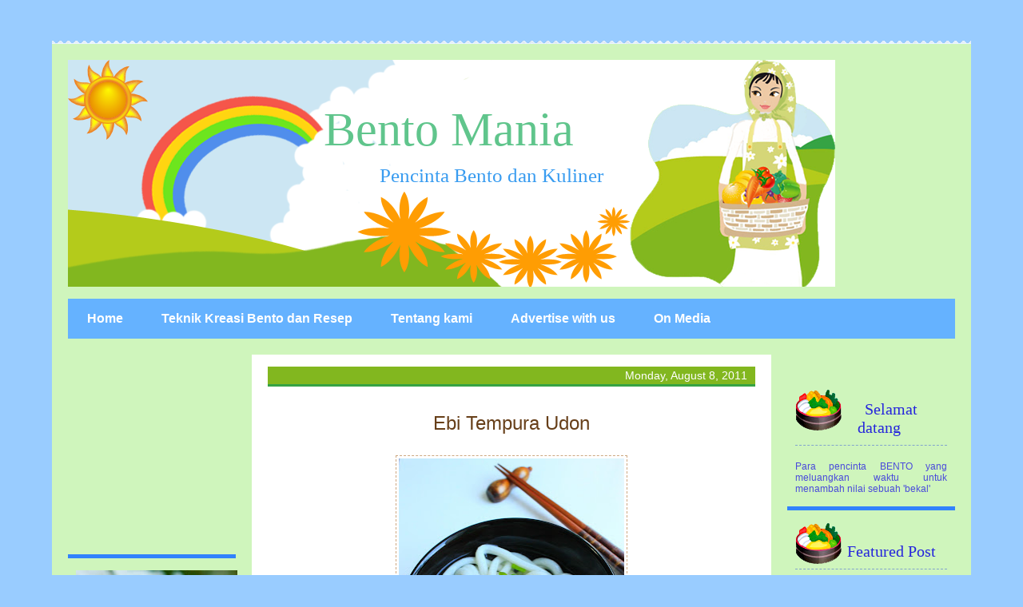

--- FILE ---
content_type: text/html; charset=UTF-8
request_url: https://www.dbento.com/2011/08/ebi-tempura-udon.html
body_size: 23734
content:
<!DOCTYPE html>
<html class='v2' dir='ltr' xmlns='http://www.w3.org/1999/xhtml' xmlns:b='http://www.google.com/2005/gml/b' xmlns:data='http://www.google.com/2005/gml/data' xmlns:expr='http://www.google.com/2005/gml/expr'>
<head>
<link href='https://www.blogger.com/static/v1/widgets/335934321-css_bundle_v2.css' rel='stylesheet' type='text/css'/>
<META content='1b7f22cad0ec482b' name='y_key'></META>
<link href="//public.bay.livefilestore.com/y1pwF5i6ph9dQr4tpTPcFjIrJG22RUv3M0HZ1c6BH4UybM7Nizqn0GpjZgR5pYmfhXi-Znx9XlmVu2d9c9Q0JDMDA/favicon.ico?psid=1" rel="icon" type="image/x-icon">
<meta content='IE=EmulateIE7' http-equiv='X-UA-Compatible'/>
<meta content='width=1100' name='viewport'/>
<meta content='text/html; charset=UTF-8' http-equiv='Content-Type'/>
<meta content='blogger' name='generator'/>
<link href='https://www.dbento.com/favicon.ico' rel='icon' type='image/x-icon'/>
<link href='https://www.dbento.com/2011/08/ebi-tempura-udon.html' rel='canonical'/>
<link rel="alternate" type="application/atom+xml" title="Bento Mania - Atom" href="https://www.dbento.com/feeds/posts/default" />
<link rel="alternate" type="application/rss+xml" title="Bento Mania - RSS" href="https://www.dbento.com/feeds/posts/default?alt=rss" />
<link rel="service.post" type="application/atom+xml" title="Bento Mania - Atom" href="https://www.blogger.com/feeds/1607151478130618535/posts/default" />

<link rel="alternate" type="application/atom+xml" title="Bento Mania - Atom" href="https://www.dbento.com/feeds/8756012159832336574/comments/default" />
<!--Can't find substitution for tag [blog.ieCssRetrofitLinks]-->
<link href='https://blogger.googleusercontent.com/img/b/R29vZ2xl/AVvXsEgShVegfptvN5aTxtj_MUMIf_lOgJlk0ly2nWw63RwIn9hyXLTOI6W-3YMNi6bd2pYeM60WUZhm0x7cE9IXdO8BNEu5RXW10Tx0Xkxc7A00c7YThdLHJKYz-AqEh_ka8KXMbMJK3X7FmeL_/s400/Rustka-0177.JPG' rel='image_src'/>
<meta content='https://www.dbento.com/2011/08/ebi-tempura-udon.html' property='og:url'/>
<meta content='Ebi Tempura Udon' property='og:title'/>
<meta content='Blog tentang seni membuat bento, masak-memasak, wisata kuliner dan kebutuhan dapur' property='og:description'/>
<meta content='https://blogger.googleusercontent.com/img/b/R29vZ2xl/AVvXsEgShVegfptvN5aTxtj_MUMIf_lOgJlk0ly2nWw63RwIn9hyXLTOI6W-3YMNi6bd2pYeM60WUZhm0x7cE9IXdO8BNEu5RXW10Tx0Xkxc7A00c7YThdLHJKYz-AqEh_ka8KXMbMJK3X7FmeL_/w1200-h630-p-k-no-nu/Rustka-0177.JPG' property='og:image'/>
<title>Bento Mania: Ebi Tempura Udon</title>
<meta content='Nyv5TBqf9qD1H7-jsQcpNrponJOGE4K1UhE-deE2Nzk' name='google-site-verification'/>
<style id='page-skin-1' type='text/css'><!--
/*
-----------------------------------------------
Blogger Template Style
Name:     bento mania
Designer: Sookhee Lee
URL:      www.plyfly.net
----------------------------------------------- */
/* Variable definitions
====================
<Variable name="keycolor" description="Main Color" type="color" default="#539bcd"/>
<Group description="Page Text" selector="body">
<Variable name="body.font" description="Font" type="font"
default="normal normal 13px 'Trebuchet MS',Trebuchet,sans-serif"/>
<Variable name="body.text.color" description="Text Color" type="color" default="#bbbbbb"/>
</Group>
<Group description="Backgrounds" selector=".body-fauxcolumns-outer">
<Variable name="body.background.color" description="Outer Background" type="color" default="#539bcd"/>
<Variable name="content.background.color" description="Main Background" type="color" default="transparent"/>
</Group>
<Group description="Links" selector=".main-outer">
<Variable name="link.color" description="Link Color" type="color" default="#ff9900"/>
<Variable name="link.visited.color" description="Visited Color" type="color" default="#b87209"/>
<Variable name="link.hover.color" description="Hover Color" type="color" default="#ff9900"/>
</Group>
<Group description="Blog Title" selector=".header h1">
<Variable name="header.font" description="Font" type="font"
default="normal normal 60px 'Trebuchet MS',Trebuchet,sans-serif"/>
<Variable name="header.text.color" description="Text Color" type="color" default="#ffffff" />
</Group>
<Group description="Blog Description" selector=".header .description">
<Variable name="description.text.color" description="Description Color" type="color"
default="#3182fc" />
</Group>
<Group description="Tabs Text" selector=".tabs-inner .widget li a">
<Variable name="tabs.font" description="Font" type="font"
default="normal bold 16px 'Trebuchet MS',Trebuchet,sans-serif"/>
<Variable name="tabs.text.color" description="Text Color" type="color" default="#ffffff"/>
<Variable name="tabs.selected.text.color" description="Selected Color" type="color" default="#ffffff"/>
</Group>
<Group description="Tabs Background" selector=".tabs-outer .PageList">
<Variable name="tabs.background.color" description="Background Color" type="color" default="transparent"/>
<Variable name="tabs.selected.background.color" description="Selected Color" type="color" default="transparent"/>
</Group>
<Group description="Date Header" selector=".main-inner h2.date-header">
<Variable name="date.font" description="Font" type="font"
default="normal normal 14px 'Trebuchet MS',Trebuchet,sans-serif"/>
<Variable name="date.text.color" description="Text Color" type="color" default="#3182fc"/>
</Group>
<Group description="Post Title" selector="h3.post-title a">
<Variable name="post.title.font" description="Font" type="font"
default="normal bold 20px 'Trebuchet MS',Trebuchet,sans-serif"/>
<Variable name="post.title.text.color" description="Text Color" type="color"
default="#ffffff"/>
</Group>
<Group description="Post Background" selector=".column-center-inner">
<Variable name="post.background.color" description="Background Color" type="color"
default="transparent"/>
</Group>
<Group description="Gadget Title Color" selector="h2">
<Variable name="widget.title.font" description="Font" type="font"
default="normal bold 14px 'Trebuchet MS',Trebuchet,sans-serif"/>
<Variable name="widget.title.text.color" description="Title Color" type="color" default="#ffffff"/>
</Group>
<Group description="Gadget Text" selector=".footer-inner .widget, .sidebar .widget">
<Variable name="widget.font" description="Font" type="font"
default="normal normal 13px 'Trebuchet MS',Trebuchet,sans-serif"/>
<Variable name="widget.text.color" description="Text Color" type="color" default="#3182fc"/>
</Group>
<Group description="Gadget Links" selector=".sidebar .widget">
<Variable name="widget.link.color" description="Link Color" type="color" default="#3182fc"/>
<Variable name="widget.link.visited.color" description="Visited Color" type="color" default="#b401ff"/>
<Variable name="widget.alternate.text.color" description="Alternate Color" type="color" default="#ffffff"/>
</Group>
<Group description="Sidebar Background" selector=".column-left-inner .column-right-inner">
<Variable name="widget.outer.background.color" description="Background Color" type="color" default="transparent" />
<Variable name="widget.border.bevel.color" description="Bevel Color" type="color" default="transparent" />
</Group>
<Variable name="body.background" description="Body Background" type="background"
color="#99ccff" default="$(color) none repeat-x scroll top center"/>
<Variable name="content.background" description="Content Background" type="background"
color="#cff5bc" default="$(color) none repeat scroll top center"/>
<Variable name="comments.background" description="Comments Background" type="background"
default="#cccccc none repeat scroll top center"/>
<Variable name="content.imageBorder.top.space" description="Content Image Border Top Space" type="length" default="0"/>
<Variable name="content.imageBorder.top" description="Content Image Border Top" type="url" default="none"/>
<Variable name="content.margin" description="Content Margin Top" type="length" default="20px"/>
<Variable name="content.padding" description="Content Padding" type="length" default="20px"/>
<Variable name="content.posts.padding" description="Posts Content Padding" type="length" default="10px"/>
<Variable name="tabs.background.gradient" description="Tabs Background Gradient" type="url"
default="url(http://www.blogblog.com/1kt/travel/bg_black_50.png)"/>
<Variable name="tabs.selected.background.gradient" description="Tabs Selected Background Gradient" type="url"
default="url(http://www.blogblog.com/1kt/travel/bg_black_50.png)"/>
<Variable name="widget.outer.background.gradient" description="Sidebar Gradient" type="url"
default="url(http://www.blogblog.com/1kt/travel/bg_black_50.png)"/>
<Variable name="footer.background.gradient" description="Footer Background Gradient" type="url" default="none"/>
*/
/* Content
----------------------------------------------- */
body {
font: normal normal 13px 'Trebuchet MS',Trebuchet,sans-serif;
color: #3182fc;
background: #99ccff none no-repeat scroll center center;
margin:0px;
padding: 0px;
color: #333333;
font-family: Trebuchet MS, Verdana, Arial, Helvetica ;
font-size: 15px;
line-height: 18px;
text-align: center;
}
html body .region-inner {
min-width: 0;
max-width: 100%;
width: auto;
}
a:link {
text-decoration:none;
color: #0000ff;
}
a:visited {
text-decoration:none;
color: #b401ff;
}
a:hover {
text-decoration:underline;
color: #ff00ff;
}
.content-outer .content-cap-top {
height: 5px;
background: transparent url(//www.blogblog.com/1kt/travel/bg_container.png) repeat-x scroll top center;
}
.content-outer {
margin: 0 auto;
padding-top: 20px;
}
.content-inner {
background: #cff5bc url() repeat-x scroll top left;
background-position: left -5px;
background-color: #cff5bc;
padding: 20px;
}
.main-inner .date-outer {
margin-bottom: 2em;
}
/* Header
----------------------------------------------- */
.header-inner .Header .titlewrapper,
.header-inner .Header .descriptionwrapper {
padding-left: 10px;
padding-right: 10px;
}
#header {
margin:0px 0px -50px -200px;
padding:0px 0px 50px 200px;
text-align: left;
}
.Header h1 {
font: normal normal 60px 'Trebuchet MS',Trebuchet,sans-serif;
color: #65b2ff;
margin:-30px 0 0px 160px;
padding: 60px 0 0px 150px;
color: #399cf0;
line-height:70px;
font-size: 60px;
font-family: Hobo Std;
}
.Header h1 a {
color: #60C58C;
}
.Header .description {
font-size: 130%;
margin:0px 0 0px 250px;
padding: 5px 80px 80px 130px;
color: #399cf0;
font-size: 25px;
font-family: Hobo Std;
}
/* Tabs
----------------------------------------------- */
.tabs-inner {
margin: 1em 0 0;
padding: 0;
}
.tabs-inner .section {
margin: 0;
}
.tabs-inner .widget ul {
padding: 0;
background: #65b2ff none repeat scroll top center;
}
.tabs-inner .widget li {
border: none;
}
.tabs-inner .widget li a {
display: inline-block;
padding: 1em 1.5em;
color: #ffffff;
font: normal bold 16px 'Trebuchet MS',Trebuchet,sans-serif;
}
.tabs-inner .widget li.selected a,
.tabs-inner .widget li a:hover {
position: relative;
z-index: 1;
background: #40c119 none repeat scroll top center;
color: #3182fc;
}
/* Headings
----------------------------------------------- */
h2 {
font: normal bold 14px 'Trebuchet MS',Trebuchet,sans-serif;
color: #ff3082;
}
.sidebar h2 {
background:url(https://blogger.googleusercontent.com/img/b/R29vZ2xl/AVvXsEh23915v9ZLGJdtG6-YIbjCQthrPeZvhniqFGg-JLexIUgjjTRwu1lUflsWFJ5GIXgpiJ_GJZgXir9szBJGV4Rvr6JCvq1AhHOtN9smDb6pOvyOgut7JVgmIsGU7FY0mWP7DkGCPBx_S8dc/s1600/boboko.png) no-repeat scroll left center;
color: #2626dc;
border-bottom: 1px dashed #82a4cd;
font-family: Georgia, Times New Roman, Times, serif;
font-size: 20px;
text-indent:30px;
padding: 30px 10px 30px 30px;
margin: 0px;
text-align:center;
font-weight:normal;
}
.main-inner h2.date-header {
font: normal normal 14px 'Trebuchet MS',Trebuchet,sans-serif;
color: #ffffff;
padding: 3px 10px;
background: #82b71f;
border-bottom:3px solid #35a344;
font-weight:normal;
margin: 0;
text-align: right;
}
.footer-inner .widget h2,
.sidebar .widget h2 {
padding-bottom: .5em;
}
/* Main
----------------------------------------------- */
.main-inner {
padding: 20px 0;
}
.main-inner .column-center-inner {
padding: 5px 0;
}
.main-inner .column-center-inner .section {
margin: 0 5px;
}
.main-inner .column-right-inner {
margin-left: 20px;
}
.main-inner .fauxcolumn-right-outer .fauxcolumn-inner {
margin-left: 20px;
background: #cff5bc none repeat scroll top left;
}
.main-inner .column-left-inner {
margin-right: 20px;
}
.main-inner .fauxcolumn-left-outer .fauxcolumn-inner {
margin-right: 20px;
background: #cff5bc none repeat scroll top left;
}
.main-inner .column-left-inner,
.main-inner .column-right-inner {
padding: 15px 0;
}
/* Posts
----------------------------------------------- */
.post {
margin:0px;
padding: 5px 0px;
text-align:left;
overflow:hidden;
}
.post h3 {
font-family: Trebuchet MS, Verdana, Arial, Helvetica;
margin: 0px 0px 5px 0px;
padding: 8px 0px;
font-size: 24px;
font-weight: normal;
color: #65b2ff;
text-align:center;
line-height: 25px;
}
.post p {
margin: 8px 0px;
text-align: left;
}
h3.post-title {
margin-top: 20px;
padding: 8px 0px;
font-size: 24px;
font-weight: normal;
color: #673f19;
text-align:center;
line-height: 25px;
}
h3.post-title a {
font: normal bold 24px 'Trebuchet MS',Trebuchet,sans-serif;
color: #ff3082;
}
h3.post-title a:hover {
text-decoration: underline;
}
.main-inner .column-center-outer {
background-color: #ffffff;
}
.post-body {
line-height: 1.5;
position: relative;
margin:0px;
padding: 20px 0px;
overflow:hidden;
padding-top:5px;
}
.post-header {
margin: 0 0 1em;
line-height: 1.6;
}
.post-footer {
margin: .5em 0;
line-height: 1.6;
}
#blog-pager {
font-size: 140%;
}
#comments {
background: #cff5bc none repeat scroll top center;
padding: 15px;
}
#comments .comment-author {
padding-top: 1.5em;
}
#comments h4,
#comments .comment-author a,
#comments .comment-timestamp a {
color: #ff3082;
}
#comments .comment-author:first-child {
padding-top: 0;
border-top: none;
}
.avatar-image-container {
margin: .2em 0 0;
}
/* Widgets
----------------------------------------------- */
.sidebar .widget {
border-bottom: 5px solid #3182fc;
padding-bottom: 10px;
margin: 10px 0;
}
.sidebar .widget:first-child {
margin-top: 0;
}
.sidebar .widget:last-child {
border-bottom: none;
margin-bottom: 0;
padding-bottom: 0;
}
.footer-inner .widget,
.sidebar .widget {
font: normal normal 12px 'Trebuchet MS',Trebuchet,sans-serif;
color: #0000ff;
}
.sidebar .widget a:link {
color: #fc3081;
text-decoration: none;
}
.sidebar .widget a:visited {
color: #b401ff;
}
.sidebar .widget a:hover {
color: #fc3081;
text-decoration: underline;
}
.footer-inner .widget a:link {
color: #0000ff;
text-decoration: none;
}
.footer-inner .widget a:visited {
color: #b401ff;
}
.footer-inner .widget a:hover {
color: #0000ff;
text-decoration: underline;
}
.widget .zippy {
color: #3182fc;
}
.footer-inner {
background: transparent none repeat scroll top center;
}
/* Mobile
----------------------------------------------- */
body.mobile  {
padding: 0 10px;
}
.mobile-post-outer a {
color: #ff3082;
}
.mobile-link-button {
background-color: transparent;
border: 1px solid #0000ff;
}
.mobile-link-button a:link, .mobile-link-button a:visited {
color: #0000ff;
}
#navbar-iframe { display: none !important; }
/* Outer-Wrapper */
#outer-wrapper {
margin:0 auto 10px;
padding:0px;
text-align:left;
}
#main-wrapper {
background:#ffffff url() no-repeat top center;
float: left;
}
/* Posts */
.comment-link {
background: url(https://blogger.googleusercontent.com/img/b/R29vZ2xl/AVvXsEjHrkOjgcaFZavomEy2VZ2eCpRKFI6v1vuWSXd4emNlvF6G3KIUIhgg806NGu_rm3Vwib8iGkit9WGmbgAqogKhPmOqjjDl2uM9jZdGNBx986iEy3lObMJ6jdVQjxGf5NrcP_Sp4HSU0dR4/s1600/apel3.png) no-repeat left center;
padding-left: 20px;
}
.post-labels {
background: url(https://blogger.googleusercontent.com/img/b/R29vZ2xl/AVvXsEhyUIQDcNS8no40gQii6mZsuhc8r2FdfV__0mAWxDA-pf5m3O6yR5oORUlMi0ECOrwMEbsxtLw2nyGjNzXg1KfmQfyW876n8tXbn9HruxDQ5R137b5sY0Ccd2kowGBLI7z6vV7VRO-tjW0X/s1600/strawberi.png)no-repeat left center;
padding-left: 20px;
}
.post-author {
background: url(https://blogger.googleusercontent.com/img/b/R29vZ2xl/AVvXsEjpUrw74fUX1m04gLZ_UB__3qYvTnoxykoYHRakdcjw5Eei-JwG-I00TUxBfFUmmAynznnNMFJNHPFpuNRAzBsvrilYSg57BXBM5UW4hfFyDPo2FvSGbd5A0Y96kvvBhqJ-W7IozOXHdS3J/s1600/topi+koki20.png)no-repeat left center;
padding-left: 20px;
}
.post-timestamp {
background: url(https://blogger.googleusercontent.com/img/b/R29vZ2xl/AVvXsEirhU4yLyiY6n305YcwLJSDQShSXTgZ0s0nKtMIzKWo36JOT3BjLdiVnUc_CFLaBmMIm6q8hPjN_ovxnxLKi4reUDpE2yLFDii3Ih1Hm_jPtpJkgiG7_-cyEGJdGGgbBqmoPeYo6XcJ8CJW/s1600/kiwi.png) no-repeat left center;
padding-left: 20px;
}
.post-footer {
text-align: left;
margin: 5px 0px;
border-bottom: 1px dashed #f20cea;
padding: 5px;
font-size:11px;
}
.post-footer a {
font-size:11px;
}
.comment-link {
margin-left:5px;
}
.post img {
margin: 0px 3px;
padding: 3px;
border: 1px dashed #cda882;
}
.post blockquote {
margin: 5px 5px 5px 15px;
padding: 8px;
background: #f4e3d7;
font-size:11px;
}
.post blockquote p {
margin: 0px 0px 8px 0px;
}
body#layout #content-wrapper {
margin: 0px;
}
#blog-pager-newer-link {
float: left;
font-size: 11px;
}
#blog-pager-older-link {
float: right;
font-size: 11px;
}
#blog-pager {
text-align: center;
font-size: 11px;
padding: 5px;
margin: 5px 0px;
clear:both;
}
p.feed {
margin:0;
padding-left:10px;
}
/* Sidebar  */
#sidebar-wrapper-left a:link, #sidebar-wrapper-right a:link, #sidebar-wrapper-left a:visited, #sidebar-wrapper-
right a:visited {
color: #fc318a;
text-decoration: none;
}
#sidebar-wrapper-left a:hover, #sidebar-wrapper-right a:hover {
color: #3182fc;
text-decoration: underline;
}
.sidebar, .sidebar2 {
margin: 2px 0px;
padding: 0px;
}
.sidebar ul, .sidebar2 ul {
list-style:none;
margin:2px 0px;
padding: 0px;
background:#cff5bc;
}
.sidebar li, .sidebar2 li {
margin: 1px 0px;
padding: 2px;
background:#cff5bc;
}
.sidebar .widget, .sidebar2 .widget {
margin:0px;
padding: 10px 10px;
background:#cff5bc;
}
.sidebar .widget-content, .sidebar2 .widget-content {
margin:0px;
padding: 5px 0px;
color:#4a4adb;
text-align:justify;
}
.main .widget {
margin: 0px;
padding: 0px;
}
.main .Blog {
padding: 10px 15px;
margin: 0px;
}

--></style>
<style id='template-skin-1' type='text/css'><!--
body {
min-width: 1150px;
}
.content-outer, .content-fauxcolumn-outer, .region-inner {
min-width: 1150px;
max-width: 1150px;
_width: 1150px;
}
.main-inner .columns {
padding-left: 230px;
padding-right: 230px;
}
.main-inner .fauxcolumn-center-outer {
left: 230px;
right: 230px;
/* IE6 does not respect left and right together */
_width: expression(this.parentNode.offsetWidth -
parseInt("230px") -
parseInt("230px") + 'px');
}
.main-inner .fauxcolumn-left-outer {
width: 230px;
}
.main-inner .fauxcolumn-right-outer {
width: 230px;
}
.main-inner .column-left-outer {
width: 230px;
right: 100%;
margin-left: -230px;
}
.main-inner .column-right-outer {
width: 230px;
margin-right: -230px;
}
#layout {
min-width: 0;
}
#layout .content-outer {
min-width: 0;
width: 800px;
}
#layout .region-inner {
min-width: 0;
width: auto;
}
--></style>
<link href='https://www.blogger.com/dyn-css/authorization.css?targetBlogID=1607151478130618535&amp;zx=05925a1f-593c-413f-b868-651676fbdbdd' media='none' onload='if(media!=&#39;all&#39;)media=&#39;all&#39;' rel='stylesheet'/><noscript><link href='https://www.blogger.com/dyn-css/authorization.css?targetBlogID=1607151478130618535&amp;zx=05925a1f-593c-413f-b868-651676fbdbdd' rel='stylesheet'/></noscript>
<meta name='google-adsense-platform-account' content='ca-host-pub-1556223355139109'/>
<meta name='google-adsense-platform-domain' content='blogspot.com'/>

<!-- data-ad-client=ca-pub-4158626508867780 -->

</head>
<body class='loading'>
<div class='navbar section' id='navbar'><div class='widget Navbar' data-version='1' id='Navbar1'><script type="text/javascript">
    function setAttributeOnload(object, attribute, val) {
      if(window.addEventListener) {
        window.addEventListener('load',
          function(){ object[attribute] = val; }, false);
      } else {
        window.attachEvent('onload', function(){ object[attribute] = val; });
      }
    }
  </script>
<div id="navbar-iframe-container"></div>
<script type="text/javascript" src="https://apis.google.com/js/platform.js"></script>
<script type="text/javascript">
      gapi.load("gapi.iframes:gapi.iframes.style.bubble", function() {
        if (gapi.iframes && gapi.iframes.getContext) {
          gapi.iframes.getContext().openChild({
              url: 'https://www.blogger.com/navbar/1607151478130618535?po\x3d8756012159832336574\x26origin\x3dhttps://www.dbento.com',
              where: document.getElementById("navbar-iframe-container"),
              id: "navbar-iframe"
          });
        }
      });
    </script><script type="text/javascript">
(function() {
var script = document.createElement('script');
script.type = 'text/javascript';
script.src = '//pagead2.googlesyndication.com/pagead/js/google_top_exp.js';
var head = document.getElementsByTagName('head')[0];
if (head) {
head.appendChild(script);
}})();
</script>
</div></div>
<div class='body-fauxcolumns'>
<div class='fauxcolumn-outer body-fauxcolumn-outer'>
<div class='cap-top'>
<div class='cap-left'></div>
<div class='cap-right'></div>
</div>
<div class='fauxborder-left'>
<div class='fauxborder-right'></div>
<div class='fauxcolumn-inner'>
</div>
</div>
<div class='cap-bottom'>
<div class='cap-left'></div>
<div class='cap-right'></div>
</div>
</div>
</div>
<div class='content'>
<div class='content-fauxcolumns'>
<div class='fauxcolumn-outer content-fauxcolumn-outer'>
<div class='cap-top'>
<div class='cap-left'></div>
<div class='cap-right'></div>
</div>
<div class='fauxborder-left'>
<div class='fauxborder-right'></div>
<div class='fauxcolumn-inner'>
</div>
</div>
<div class='cap-bottom'>
<div class='cap-left'></div>
<div class='cap-right'></div>
</div>
</div>
</div>
<div class='content-outer'>
<div class='content-cap-top cap-top'>
<div class='cap-left'></div>
<div class='cap-right'></div>
</div>
<div class='fauxborder-left content-fauxborder-left'>
<div class='fauxborder-right content-fauxborder-right'></div>
<div class='content-inner'>
<header>
<div class='header-outer'>
<div class='header-cap-top cap-top'>
<div class='cap-left'></div>
<div class='cap-right'></div>
</div>
<div class='fauxborder-left header-fauxborder-left'>
<div class='fauxborder-right header-fauxborder-right'></div>
<div class='region-inner header-inner'>
<div class='header section' id='header'><div class='widget Header' data-version='1' id='Header1'>
<div id='header-inner' style='background-image: url("https://blogger.googleusercontent.com/img/b/R29vZ2xl/AVvXsEha35t2duBzCa2-Vo-dJCIMtGfZwO656hVL1j7m40PvcgtFJ1oX38TCuHP1w90yy7sRf_X7LXGgxFHeNRPJxZXZNEIc6EBWNABFqfmICL6_0M7sEDI3hFB3L79wLIyplMzBwH1S0J-xKh-Q/s1600/header+bento+mania_edit1croporangetanpa+nama.png"); background-position: left; width: 962px; min-height: 284px; _height: 284px; background-repeat: no-repeat; '>
<div class='titlewrapper' style='background: transparent'>
<h1 class='title' style='background: transparent; border-width: 0px'>
<a href='https://www.dbento.com/'>
Bento Mania
</a>
</h1>
</div>
<div class='descriptionwrapper'>
<p class='description'><span>Pencinta Bento dan Kuliner</span></p>
</div>
</div>
</div></div>
</div>
</div>
<div class='header-cap-bottom cap-bottom'>
<div class='cap-left'></div>
<div class='cap-right'></div>
</div>
</div>
</header>
<div class='tabs-outer'>
<div class='tabs-cap-top cap-top'>
<div class='cap-left'></div>
<div class='cap-right'></div>
</div>
<div class='fauxborder-left tabs-fauxborder-left'>
<div class='fauxborder-right tabs-fauxborder-right'></div>
<div class='region-inner tabs-inner'>
<div class='tabs section' id='crosscol'><div class='widget PageList' data-version='1' id='PageList1'>
<h2>Pages</h2>
<div class='widget-content'>
<ul>
<li>
<a href='https://www.dbento.com/'>Home</a>
</li>
<li>
<a href='https://www.dbento.com/p/teknik-kreasi-bento.html'>Teknik Kreasi Bento dan Resep</a>
</li>
<li>
<a href='https://www.dbento.com/p/tentang-kami.html'>Tentang kami</a>
</li>
<li>
<a href='https://www.dbento.com/p/pasang-iklan.html'>Advertise with us</a>
</li>
<li>
<a href='https://www.dbento.com/p/on-media.html'>On Media</a>
</li>
</ul>
<div class='clear'></div>
</div>
</div></div>
<div class='tabs no-items section' id='crosscol-overflow'></div>
</div>
</div>
<div class='tabs-cap-bottom cap-bottom'>
<div class='cap-left'></div>
<div class='cap-right'></div>
</div>
</div>
<div class='main-outer'>
<div class='main-cap-top cap-top'>
<div class='cap-left'></div>
<div class='cap-right'></div>
</div>
<div class='fauxborder-left main-fauxborder-left'>
<div class='fauxborder-right main-fauxborder-right'></div>
<div class='region-inner main-inner'>
<div class='columns fauxcolumns'>
<div class='fauxcolumn-outer fauxcolumn-center-outer'>
<div class='cap-top'>
<div class='cap-left'></div>
<div class='cap-right'></div>
</div>
<div class='fauxborder-left'>
<div class='fauxborder-right'></div>
<div class='fauxcolumn-inner'>
</div>
</div>
<div class='cap-bottom'>
<div class='cap-left'></div>
<div class='cap-right'></div>
</div>
</div>
<div class='fauxcolumn-outer fauxcolumn-left-outer'>
<div class='cap-top'>
<div class='cap-left'></div>
<div class='cap-right'></div>
</div>
<div class='fauxborder-left'>
<div class='fauxborder-right'></div>
<div class='fauxcolumn-inner'>
</div>
</div>
<div class='cap-bottom'>
<div class='cap-left'></div>
<div class='cap-right'></div>
</div>
</div>
<div class='fauxcolumn-outer fauxcolumn-right-outer'>
<div class='cap-top'>
<div class='cap-left'></div>
<div class='cap-right'></div>
</div>
<div class='fauxborder-left'>
<div class='fauxborder-right'></div>
<div class='fauxcolumn-inner'>
</div>
</div>
<div class='cap-bottom'>
<div class='cap-left'></div>
<div class='cap-right'></div>
</div>
</div>
<!-- corrects IE6 width calculation -->
<div class='columns-inner'>
<div class='column-center-outer'>
<div class='column-center-inner'>
<div class='main section' id='main'><div class='widget Blog' data-version='1' id='Blog1'>
<div class='blog-posts hfeed'>

          <div class="date-outer">
        
<h2 class='date-header'><span>Monday, August 8, 2011</span></h2>

          <div class="date-posts">
        
<div class='post-outer'>
<div class='post hentry'>
<a name='8756012159832336574'></a>
<h3 class='post-title entry-title'>
Ebi Tempura Udon
</h3>
<div class='post-header'>
<div class='post-header-line-1'></div>
</div>
<div class='post-body entry-content' id='post-body-8756012159832336574'>
<div class="separator" style="clear: both; text-align: center;"><a href="https://blogger.googleusercontent.com/img/b/R29vZ2xl/AVvXsEgShVegfptvN5aTxtj_MUMIf_lOgJlk0ly2nWw63RwIn9hyXLTOI6W-3YMNi6bd2pYeM60WUZhm0x7cE9IXdO8BNEu5RXW10Tx0Xkxc7A00c7YThdLHJKYz-AqEh_ka8KXMbMJK3X7FmeL_/s1600/Rustka-0177.JPG" imageanchor="1" style="margin-left: 1em; margin-right: 1em;"><img border="0" height="400" src="https://blogger.googleusercontent.com/img/b/R29vZ2xl/AVvXsEgShVegfptvN5aTxtj_MUMIf_lOgJlk0ly2nWw63RwIn9hyXLTOI6W-3YMNi6bd2pYeM60WUZhm0x7cE9IXdO8BNEu5RXW10Tx0Xkxc7A00c7YThdLHJKYz-AqEh_ka8KXMbMJK3X7FmeL_/s400/Rustka-0177.JPG" width="282" /></a></div><div style="text-align: justify;">Terprovokasi dengan komentar di <a href="http://www.dbento.com/2011/08/kreasi-roti-dan-jajanan-jepang.html">postingan kemarin</a>, akhirnya menu buka puasa kami kemarin berupa udon ebi tempura. Masih ada 2 paket <a href="http://www.dbento.com/2011/02/tori-udon-ala-dbento.html">udon</a> yang belum tersentuh dan setelah menggali isi freezer, menemukan udang beku yang terlupakan. Ternyata membuatnya sangat mudah dan tidak ribet. Rasanya sangat mirip dengan udon ebi tempura yang pernah kami <a href="http://www.dbento.com/2011/07/jelajah-ibu-ibu-dbento-di-kampung.html">makan di Düsseldorf</a>. Ebi tempura tersebut dihargai sekitar 9,5 euro, tapi dengan membuat sendiri, modalnya tidak banyak dan bisa untuk dua porsi. Lebih hemat. Berikut ini resep udon ebi tempura.</div><br />
<a name="more"></a><br />
<div style="text-align: justify;">Resepnya&nbsp; hampir sama seperti yang di resep <a href="http://www.dbento.com/2011/02/tori-udon-ala-dbento.html">tori udon ala dbento</a> dan <a href="http://www.dbento.com/2011/02/udon-sosis-mortadella.html">udon sosis</a>. Hanya saja bahan-bahan yang digunakan di resep ini lebih sederhana dan cara pembuatannya pun super mudah.</div><br />
Bahan-bahan untuk 2 porsi:<br />
<ul><a href="https://blogger.googleusercontent.com/img/b/R29vZ2xl/AVvXsEgTWNP0RDiKn_CuF5b-WPRWicJoy130_L1kHvwwH8JyAierUOI65n1pQMtsWzlZN1Yh5OCVMMMKo_Uw_dETXRabC3fgFRoYvk1Dx3YRocMGBwCbofbXilQP9Xdg3MNZzGwNOIsCmgm8VBRl/s1600/Rustka-0181.JPG" imageanchor="1" style="clear: right; float: right; margin-bottom: 1em; margin-left: 1em;"><img border="0" height="320" src="https://blogger.googleusercontent.com/img/b/R29vZ2xl/AVvXsEgTWNP0RDiKn_CuF5b-WPRWicJoy130_L1kHvwwH8JyAierUOI65n1pQMtsWzlZN1Yh5OCVMMMKo_Uw_dETXRabC3fgFRoYvk1Dx3YRocMGBwCbofbXilQP9Xdg3MNZzGwNOIsCmgm8VBRl/s320/Rustka-0181.JPG" width="212" /></a>
<li>2 bungkus Mie udon basah (@200 gram) di siram air panas terlebih dahulu sebelum digunakan, kemudian tiriskan</li>
<li>air (sekitar 1-2 liter)</li>
<li>1 bungkus bumbu dashi</li>
<li>garam secukupnya</li>
<li>4 buah <a href="http://www.dbento.com/2011/04/cara-membuat-tempura-udang-yang-lurus.html">tempura udang</a></li>
<li>irisan bawang daun</li>
</ul><br />
<br />
Cara:<br />
<ul><li>Rebus air dengan bumbu dashi sampai mendidih, beri garam secukupnya</li>
<li>Siramkan kaldu dashi ke udon yang sudah ditata dalam sebuah mangkuk, beri irisan bawang daun dan ebi tempura di atasnya. Siap disantap.</li>
</ul>
<div style='clear: both;'></div>
</div>
<div class='post-footer'>
<div class='post-footer-line post-footer-line-1'><span class='post-author vcard'>
Posted by
<span class='fn'>Lia</span>
</span>
<span class='post-timestamp'>
at
<a class='timestamp-link' href='https://www.dbento.com/2011/08/ebi-tempura-udon.html' rel='bookmark' title='permanent link'><abbr class='published' title='2011-08-08T09:53:00+02:00'>9:53&#8239;AM</abbr></a>
</span>
<span class='post-comment-link'>
</span>
<span class='post-icons'>
<span class='item-action'>
<a href='https://www.blogger.com/email-post/1607151478130618535/8756012159832336574' title='Email Post'>
<img alt="" class="icon-action" height="13" src="//img1.blogblog.com/img/icon18_email.gif" width="18">
</a>
</span>
<span class='item-control blog-admin pid-1427797078'>
<a href='https://www.blogger.com/post-edit.g?blogID=1607151478130618535&postID=8756012159832336574&from=pencil' title='Edit Post'>
<img alt='' class='icon-action' height='18' src='https://resources.blogblog.com/img/icon18_edit_allbkg.gif' width='18'/>
</a>
</span>
</span>
<div class='post-share-buttons goog-inline-block'>
<a class='goog-inline-block share-button sb-email' href='https://www.blogger.com/share-post.g?blogID=1607151478130618535&postID=8756012159832336574&target=email' target='_blank' title='Email This'><span class='share-button-link-text'>Email This</span></a><a class='goog-inline-block share-button sb-blog' href='https://www.blogger.com/share-post.g?blogID=1607151478130618535&postID=8756012159832336574&target=blog' onclick='window.open(this.href, "_blank", "height=270,width=475"); return false;' target='_blank' title='BlogThis!'><span class='share-button-link-text'>BlogThis!</span></a><a class='goog-inline-block share-button sb-twitter' href='https://www.blogger.com/share-post.g?blogID=1607151478130618535&postID=8756012159832336574&target=twitter' target='_blank' title='Share to X'><span class='share-button-link-text'>Share to X</span></a><a class='goog-inline-block share-button sb-facebook' href='https://www.blogger.com/share-post.g?blogID=1607151478130618535&postID=8756012159832336574&target=facebook' onclick='window.open(this.href, "_blank", "height=430,width=640"); return false;' target='_blank' title='Share to Facebook'><span class='share-button-link-text'>Share to Facebook</span></a><a class='goog-inline-block share-button sb-pinterest' href='https://www.blogger.com/share-post.g?blogID=1607151478130618535&postID=8756012159832336574&target=pinterest' target='_blank' title='Share to Pinterest'><span class='share-button-link-text'>Share to Pinterest</span></a>
</div>
</div>
<div class='post-footer-line post-footer-line-2'><span class='post-labels'>
Labels:
<a href='https://www.dbento.com/search/label/makanan%20jepang' rel='tag'>makanan jepang</a>,
<a href='https://www.dbento.com/search/label/Resep' rel='tag'>Resep</a>,
<a href='https://www.dbento.com/search/label/rustka' rel='tag'>rustka</a>,
<a href='https://www.dbento.com/search/label/sup' rel='tag'>sup</a>,
<a href='https://www.dbento.com/search/label/tempura' rel='tag'>tempura</a>,
<a href='https://www.dbento.com/search/label/udang' rel='tag'>udang</a>,
<a href='https://www.dbento.com/search/label/udon' rel='tag'>udon</a>
</span>
</div>
<div class='post-footer-line post-footer-line-3'><span class='reaction-buttons'>
</span>
</div>
</div>
</div>
<div class='comments' id='comments'>
<a name='comments'></a>
<h4>6 comments:</h4>
<div class='comments-content'>
<script async='async' src='' type='text/javascript'></script>
<script type='text/javascript'>
    (function() {
      var items = null;
      var msgs = null;
      var config = {};

// <![CDATA[
      var cursor = null;
      if (items && items.length > 0) {
        cursor = parseInt(items[items.length - 1].timestamp) + 1;
      }

      var bodyFromEntry = function(entry) {
        var text = (entry &&
                    ((entry.content && entry.content.$t) ||
                     (entry.summary && entry.summary.$t))) ||
            '';
        if (entry && entry.gd$extendedProperty) {
          for (var k in entry.gd$extendedProperty) {
            if (entry.gd$extendedProperty[k].name == 'blogger.contentRemoved') {
              return '<span class="deleted-comment">' + text + '</span>';
            }
          }
        }
        return text;
      }

      var parse = function(data) {
        cursor = null;
        var comments = [];
        if (data && data.feed && data.feed.entry) {
          for (var i = 0, entry; entry = data.feed.entry[i]; i++) {
            var comment = {};
            // comment ID, parsed out of the original id format
            var id = /blog-(\d+).post-(\d+)/.exec(entry.id.$t);
            comment.id = id ? id[2] : null;
            comment.body = bodyFromEntry(entry);
            comment.timestamp = Date.parse(entry.published.$t) + '';
            if (entry.author && entry.author.constructor === Array) {
              var auth = entry.author[0];
              if (auth) {
                comment.author = {
                  name: (auth.name ? auth.name.$t : undefined),
                  profileUrl: (auth.uri ? auth.uri.$t : undefined),
                  avatarUrl: (auth.gd$image ? auth.gd$image.src : undefined)
                };
              }
            }
            if (entry.link) {
              if (entry.link[2]) {
                comment.link = comment.permalink = entry.link[2].href;
              }
              if (entry.link[3]) {
                var pid = /.*comments\/default\/(\d+)\?.*/.exec(entry.link[3].href);
                if (pid && pid[1]) {
                  comment.parentId = pid[1];
                }
              }
            }
            comment.deleteclass = 'item-control blog-admin';
            if (entry.gd$extendedProperty) {
              for (var k in entry.gd$extendedProperty) {
                if (entry.gd$extendedProperty[k].name == 'blogger.itemClass') {
                  comment.deleteclass += ' ' + entry.gd$extendedProperty[k].value;
                } else if (entry.gd$extendedProperty[k].name == 'blogger.displayTime') {
                  comment.displayTime = entry.gd$extendedProperty[k].value;
                }
              }
            }
            comments.push(comment);
          }
        }
        return comments;
      };

      var paginator = function(callback) {
        if (hasMore()) {
          var url = config.feed + '?alt=json&v=2&orderby=published&reverse=false&max-results=50';
          if (cursor) {
            url += '&published-min=' + new Date(cursor).toISOString();
          }
          window.bloggercomments = function(data) {
            var parsed = parse(data);
            cursor = parsed.length < 50 ? null
                : parseInt(parsed[parsed.length - 1].timestamp) + 1
            callback(parsed);
            window.bloggercomments = null;
          }
          url += '&callback=bloggercomments';
          var script = document.createElement('script');
          script.type = 'text/javascript';
          script.src = url;
          document.getElementsByTagName('head')[0].appendChild(script);
        }
      };
      var hasMore = function() {
        return !!cursor;
      };
      var getMeta = function(key, comment) {
        if ('iswriter' == key) {
          var matches = !!comment.author
              && comment.author.name == config.authorName
              && comment.author.profileUrl == config.authorUrl;
          return matches ? 'true' : '';
        } else if ('deletelink' == key) {
          return config.baseUri + '/comment/delete/'
               + config.blogId + '/' + comment.id;
        } else if ('deleteclass' == key) {
          return comment.deleteclass;
        }
        return '';
      };

      var replybox = null;
      var replyUrlParts = null;
      var replyParent = undefined;

      var onReply = function(commentId, domId) {
        if (replybox == null) {
          // lazily cache replybox, and adjust to suit this style:
          replybox = document.getElementById('comment-editor');
          if (replybox != null) {
            replybox.height = '250px';
            replybox.style.display = 'block';
            replyUrlParts = replybox.src.split('#');
          }
        }
        if (replybox && (commentId !== replyParent)) {
          replybox.src = '';
          document.getElementById(domId).insertBefore(replybox, null);
          replybox.src = replyUrlParts[0]
              + (commentId ? '&parentID=' + commentId : '')
              + '#' + replyUrlParts[1];
          replyParent = commentId;
        }
      };

      var hash = (window.location.hash || '#').substring(1);
      var startThread, targetComment;
      if (/^comment-form_/.test(hash)) {
        startThread = hash.substring('comment-form_'.length);
      } else if (/^c[0-9]+$/.test(hash)) {
        targetComment = hash.substring(1);
      }

      // Configure commenting API:
      var configJso = {
        'maxDepth': config.maxThreadDepth
      };
      var provider = {
        'id': config.postId,
        'data': items,
        'loadNext': paginator,
        'hasMore': hasMore,
        'getMeta': getMeta,
        'onReply': onReply,
        'rendered': true,
        'initComment': targetComment,
        'initReplyThread': startThread,
        'config': configJso,
        'messages': msgs
      };

      var render = function() {
        if (window.goog && window.goog.comments) {
          var holder = document.getElementById('comment-holder');
          window.goog.comments.render(holder, provider);
        }
      };

      // render now, or queue to render when library loads:
      if (window.goog && window.goog.comments) {
        render();
      } else {
        window.goog = window.goog || {};
        window.goog.comments = window.goog.comments || {};
        window.goog.comments.loadQueue = window.goog.comments.loadQueue || [];
        window.goog.comments.loadQueue.push(render);
      }
    })();
// ]]>
  </script>
<div id='comment-holder'>
<div class="comment-thread toplevel-thread"><ol id="top-ra"><li class="comment" id="c2745815239597483674"><div class="avatar-image-container"><img src="//www.blogger.com/img/blogger_logo_round_35.png" alt=""/></div><div class="comment-block"><div class="comment-header"><cite class="user"><a href="https://www.blogger.com/profile/02376538426296885703" rel="nofollow">ira</a></cite><span class="icon user "></span><span class="datetime secondary-text"><a rel="nofollow" href="https://www.dbento.com/2011/08/ebi-tempura-udon.html?showComment=1312790865081#c2745815239597483674">August 8, 2011 at 10:07&#8239;AM</a></span></div><p class="comment-content">Dengan 9,5 euro, kayaknya bisa mengundang tetangga jauh juga, neh....hihihi. Pengennnnn...</p><span class="comment-actions secondary-text"><a class="comment-reply" target="_self" data-comment-id="2745815239597483674">Reply</a><span class="item-control blog-admin blog-admin pid-253882028"><a target="_self" href="https://www.blogger.com/comment/delete/1607151478130618535/2745815239597483674">Delete</a></span></span></div><div class="comment-replies"><div id="c2745815239597483674-rt" class="comment-thread inline-thread hidden"><span class="thread-toggle thread-expanded"><span class="thread-arrow"></span><span class="thread-count"><a target="_self">Replies</a></span></span><ol id="c2745815239597483674-ra" class="thread-chrome thread-expanded"><div></div><div id="c2745815239597483674-continue" class="continue"><a class="comment-reply" target="_self" data-comment-id="2745815239597483674">Reply</a></div></ol></div></div><div class="comment-replybox-single" id="c2745815239597483674-ce"></div></li><li class="comment" id="c6833693382974390851"><div class="avatar-image-container"><img src="//www.blogger.com/img/blogger_logo_round_35.png" alt=""/></div><div class="comment-block"><div class="comment-header"><cite class="user"><a href="https://www.blogger.com/profile/18277498095899211228" rel="nofollow">Lia</a></cite><span class="icon user blog-author"></span><span class="datetime secondary-text"><a rel="nofollow" href="https://www.dbento.com/2011/08/ebi-tempura-udon.html?showComment=1312791994429#c6833693382974390851">August 8, 2011 at 10:26&#8239;AM</a></span></div><p class="comment-content">iya mbak... kyknya bs sampe 10 porsi kali yah hehehe... nanti deh aku buatin klo pas kerumah yah.. serius gampang banget buatnya.</p><span class="comment-actions secondary-text"><a class="comment-reply" target="_self" data-comment-id="6833693382974390851">Reply</a><span class="item-control blog-admin blog-admin pid-1427797078"><a target="_self" href="https://www.blogger.com/comment/delete/1607151478130618535/6833693382974390851">Delete</a></span></span></div><div class="comment-replies"><div id="c6833693382974390851-rt" class="comment-thread inline-thread hidden"><span class="thread-toggle thread-expanded"><span class="thread-arrow"></span><span class="thread-count"><a target="_self">Replies</a></span></span><ol id="c6833693382974390851-ra" class="thread-chrome thread-expanded"><div></div><div id="c6833693382974390851-continue" class="continue"><a class="comment-reply" target="_self" data-comment-id="6833693382974390851">Reply</a></div></ol></div></div><div class="comment-replybox-single" id="c6833693382974390851-ce"></div></li><li class="comment" id="c3060251043970376603"><div class="avatar-image-container"><img src="//blogger.googleusercontent.com/img/b/R29vZ2xl/AVvXsEgDPOe0FwRNWtghtxD3DRsEz5W1tCYZqmwzXycdWTk9qNjehb75tCvtxEhD-y5L-1b1TSmx8kSBE6gCr_ajG6UFFxGEtUv66DXsQRL0OmDdvnn4CpR3JuQnWm_zLIQCcA/s45-c/rirhikyu-asli.gif" alt=""/></div><div class="comment-block"><div class="comment-header"><cite class="user"><a href="https://www.blogger.com/profile/14963951008561130600" rel="nofollow">febbie</a></cite><span class="icon user "></span><span class="datetime secondary-text"><a rel="nofollow" href="https://www.dbento.com/2011/08/ebi-tempura-udon.html?showComment=1312795829645#c3060251043970376603">August 8, 2011 at 11:30&#8239;AM</a></span></div><p class="comment-content">fiuh fiuhh.. kayaknya boleh dicoba niy<br>*mendadak ngiler wwkwkwkwkwkwk</p><span class="comment-actions secondary-text"><a class="comment-reply" target="_self" data-comment-id="3060251043970376603">Reply</a><span class="item-control blog-admin blog-admin pid-244300987"><a target="_self" href="https://www.blogger.com/comment/delete/1607151478130618535/3060251043970376603">Delete</a></span></span></div><div class="comment-replies"><div id="c3060251043970376603-rt" class="comment-thread inline-thread hidden"><span class="thread-toggle thread-expanded"><span class="thread-arrow"></span><span class="thread-count"><a target="_self">Replies</a></span></span><ol id="c3060251043970376603-ra" class="thread-chrome thread-expanded"><div></div><div id="c3060251043970376603-continue" class="continue"><a class="comment-reply" target="_self" data-comment-id="3060251043970376603">Reply</a></div></ol></div></div><div class="comment-replybox-single" id="c3060251043970376603-ce"></div></li><li class="comment" id="c975101879986816883"><div class="avatar-image-container"><img src="//www.blogger.com/img/blogger_logo_round_35.png" alt=""/></div><div class="comment-block"><div class="comment-header"><cite class="user"><a href="https://www.blogger.com/profile/18277498095899211228" rel="nofollow">Lia</a></cite><span class="icon user blog-author"></span><span class="datetime secondary-text"><a rel="nofollow" href="https://www.dbento.com/2011/08/ebi-tempura-udon.html?showComment=1312894714224#c975101879986816883">August 9, 2011 at 2:58&#8239;PM</a></span></div><p class="comment-content">iya selamat mencoba</p><span class="comment-actions secondary-text"><a class="comment-reply" target="_self" data-comment-id="975101879986816883">Reply</a><span class="item-control blog-admin blog-admin pid-1427797078"><a target="_self" href="https://www.blogger.com/comment/delete/1607151478130618535/975101879986816883">Delete</a></span></span></div><div class="comment-replies"><div id="c975101879986816883-rt" class="comment-thread inline-thread hidden"><span class="thread-toggle thread-expanded"><span class="thread-arrow"></span><span class="thread-count"><a target="_self">Replies</a></span></span><ol id="c975101879986816883-ra" class="thread-chrome thread-expanded"><div></div><div id="c975101879986816883-continue" class="continue"><a class="comment-reply" target="_self" data-comment-id="975101879986816883">Reply</a></div></ol></div></div><div class="comment-replybox-single" id="c975101879986816883-ce"></div></li><li class="comment" id="c8313091030497866873"><div class="avatar-image-container"><img src="//resources.blogblog.com/img/blank.gif" alt=""/></div><div class="comment-block"><div class="comment-header"><cite class="user">Anonymous</cite><span class="icon user "></span><span class="datetime secondary-text"><a rel="nofollow" href="https://www.dbento.com/2011/08/ebi-tempura-udon.html?showComment=1316232817706#c8313091030497866873">September 17, 2011 at 6:13&#8239;AM</a></span></div><p class="comment-content">salam.. boleh saya tahu bumbu dashi ape maksudnya?</p><span class="comment-actions secondary-text"><a class="comment-reply" target="_self" data-comment-id="8313091030497866873">Reply</a><span class="item-control blog-admin blog-admin pid-1877908501"><a target="_self" href="https://www.blogger.com/comment/delete/1607151478130618535/8313091030497866873">Delete</a></span></span></div><div class="comment-replies"><div id="c8313091030497866873-rt" class="comment-thread inline-thread hidden"><span class="thread-toggle thread-expanded"><span class="thread-arrow"></span><span class="thread-count"><a target="_self">Replies</a></span></span><ol id="c8313091030497866873-ra" class="thread-chrome thread-expanded"><div></div><div id="c8313091030497866873-continue" class="continue"><a class="comment-reply" target="_self" data-comment-id="8313091030497866873">Reply</a></div></ol></div></div><div class="comment-replybox-single" id="c8313091030497866873-ce"></div></li><li class="comment" id="c2355158565345617923"><div class="avatar-image-container"><img src="//www.blogger.com/img/blogger_logo_round_35.png" alt=""/></div><div class="comment-block"><div class="comment-header"><cite class="user"><a href="https://www.blogger.com/profile/02376538426296885703" rel="nofollow">ira</a></cite><span class="icon user "></span><span class="datetime secondary-text"><a rel="nofollow" href="https://www.dbento.com/2011/08/ebi-tempura-udon.html?showComment=1316689039167#c2355158565345617923">September 22, 2011 at 12:57&#8239;PM</a></span></div><p class="comment-content">salam, bumbu dashi adalah kaldu khas Jepang. Biasaya terbuat dari kombu (sejenis rumput laut). Atau campuran kombu dan ikan tertentu. Dipakai untuk  kaldu sup atau masakan jepang lainnya.</p><span class="comment-actions secondary-text"><a class="comment-reply" target="_self" data-comment-id="2355158565345617923">Reply</a><span class="item-control blog-admin blog-admin pid-253882028"><a target="_self" href="https://www.blogger.com/comment/delete/1607151478130618535/2355158565345617923">Delete</a></span></span></div><div class="comment-replies"><div id="c2355158565345617923-rt" class="comment-thread inline-thread hidden"><span class="thread-toggle thread-expanded"><span class="thread-arrow"></span><span class="thread-count"><a target="_self">Replies</a></span></span><ol id="c2355158565345617923-ra" class="thread-chrome thread-expanded"><div></div><div id="c2355158565345617923-continue" class="continue"><a class="comment-reply" target="_self" data-comment-id="2355158565345617923">Reply</a></div></ol></div></div><div class="comment-replybox-single" id="c2355158565345617923-ce"></div></li></ol><div id="top-continue" class="continue"><a class="comment-reply" target="_self">Add comment</a></div><div class="comment-replybox-thread" id="top-ce"></div><div class="loadmore hidden" data-post-id="8756012159832336574"><a target="_self">Load more...</a></div></div>
</div>
</div>
<p class='comment-footer'>
<div class='comment-form'>
<a name='comment-form'></a>
<p>
</p>
<a href='https://www.blogger.com/comment/frame/1607151478130618535?po=8756012159832336574&hl=en&saa=85391&origin=https://www.dbento.com' id='comment-editor-src'></a>
<iframe allowtransparency='true' class='blogger-iframe-colorize blogger-comment-from-post' frameborder='0' height='410px' id='comment-editor' name='comment-editor' src='' width='100%'></iframe>
<script src='https://www.blogger.com/static/v1/jsbin/2830521187-comment_from_post_iframe.js' type='text/javascript'></script>
<script type='text/javascript'>
      BLOG_CMT_createIframe('https://www.blogger.com/rpc_relay.html');
    </script>
</div>
</p>
<div id='backlinks-container'>
<div id='Blog1_backlinks-container'>
</div>
</div>
</div>
</div>
<div class='inline-ad'>
<script type="text/javascript">
    google_ad_client = "ca-pub-4158626508867780";
    google_ad_host = "ca-host-pub-1556223355139109";
    google_ad_host_channel = "L0007";
    google_ad_slot = "7854751752";
    google_ad_width = 300;
    google_ad_height = 250;
</script>
<!-- bento-mania_main_Blog1_300x250_as -->
<script type="text/javascript"
src="//pagead2.googlesyndication.com/pagead/show_ads.js">
</script>
</div>

        </div></div>
      
</div>
<div class='blog-pager' id='blog-pager'>
<span id='blog-pager-newer-link'>
<a class='blog-pager-newer-link' href='https://www.dbento.com/2011/08/cantonese-beef-broccoli-and-carrot.html' id='Blog1_blog-pager-newer-link' title='Newer Post'>Newer Post</a>
</span>
<span id='blog-pager-older-link'>
<a class='blog-pager-older-link' href='https://www.dbento.com/2011/08/kreasi-roti-dan-jajanan-jepang.html' id='Blog1_blog-pager-older-link' title='Older Post'>Older Post</a>
</span>
<a class='home-link' href='https://www.dbento.com/'>Home</a>
</div>
<div class='clear'></div>
<div class='post-feeds'>
<div class='feed-links'>
Subscribe to:
<a class='feed-link' href='https://www.dbento.com/feeds/8756012159832336574/comments/default' target='_blank' type='application/atom+xml'>Post Comments (Atom)</a>
</div>
</div>
</div><div class='widget HTML' data-version='1' id='HTML5'>
<h2 class='title'>matched content:</h2>
<div class='widget-content'>
<script async src="//pagead2.googlesyndication.com/pagead/js/adsbygoogle.js"></script>
<!-- matched content unit -->
<ins class="adsbygoogle"
     style="display:block"
     data-ad-client="ca-pub-4158626508867780"
     data-ad-slot="3497594959"
     data-ad-format="autorelaxed"></ins>
<script>
(adsbygoogle = window.adsbygoogle || []).push({});
</script>
</div>
<div class='clear'></div>
</div></div>
</div>
</div>
<div class='column-left-outer'>
<div class='column-left-inner'>
<aside>
<div class='sidebar section' id='sidebar-left-1'><div class='widget AdSense' data-version='1' id='AdSense1'>
<div class='widget-content'>
<script type="text/javascript">
    google_ad_client = "ca-pub-4158626508867780";
    google_ad_host = "ca-host-pub-1556223355139109";
    google_ad_host_channel = "L0001";
    google_ad_slot = "9331484955";
    google_ad_width = 200;
    google_ad_height = 200;
</script>
<!-- bento-mania_sidebar-left-1_AdSense1_200x200_as -->
<script type="text/javascript"
src="//pagead2.googlesyndication.com/pagead/show_ads.js">
</script>
<div class='clear'></div>
</div>
</div><div class='widget Image' data-version='1' id='Image2'>
<div class='widget-content'>
<a href='http://www.dbento.com/p/tentang-kami.html'>
<img alt='' height='220' id='Image2_img' src='https://blogger.googleusercontent.com/img/b/R29vZ2xl/AVvXsEjre0djRKuM3vu-XWUNxSMOptpT4NdolCBr1iFgNz5vlAJf-nThL5uqIU5pdrhS5Zo-IqNpIBydiabPyzaYbVLJ5BdHz6WmrLspnhXrQQ2jWw-AKHYZbJeL7rzKGxQQjIpp4UwlyRyybeKk/s220/Banner+Kopie.jpg' width='202'/>
</a>
<br/>
</div>
<div class='clear'></div>
</div><div class='widget BlogSearch' data-version='1' id='BlogSearch1'>
<h2 class='title'>Cari</h2>
<div class='widget-content'>
<div id='BlogSearch1_form'>
<form action='https://www.dbento.com/search' class='gsc-search-box' target='_top'>
<table cellpadding='0' cellspacing='0' class='gsc-search-box'>
<tbody>
<tr>
<td class='gsc-input'>
<input autocomplete='off' class='gsc-input' name='q' size='10' title='search' type='text' value=''/>
</td>
<td class='gsc-search-button'>
<input class='gsc-search-button' title='search' type='submit' value='Search'/>
</td>
</tr>
</tbody>
</table>
</form>
</div>
</div>
<div class='clear'></div>
</div><div class='widget LinkList' data-version='1' id='LinkList1'>
<h2>Kategori</h2>
<div class='widget-content'>
<ul>
<li><a href='http://www.dbento.com/search/label/Bekal%20Anak%20TK'>Bekal anak TK</a></li>
<li><a href='http://www.dbento.com/search/label/bento%20diet'>Bekal diet</a></li>
<li><a href='http://www.dbento.com/search/label/bekal%20jalan-jalan'>Bekal jalan-jalan</a></li>
<li><a href='http://www.dbento.com/search/label/bekal%20ke%20kantor'>Bekal ke kantor</a></li>
<li><a href='http://www.dbento.com/search/label/Bekal%20kuliah'>Bekal kuliah</a></li>
<li><a href='http://www.dbento.com/search/label/bekal%20piknik'>Bekal piknik</a></li>
<li><a href='http://www.dbento.com/search/label/Bekal%20Sekolah'>Bekal sekolah</a></li>
<li><a href='http://www.dbento.com/search/label/Bento'>Bento</a></li>
<li><a href='http://www.dbento.com/search/label/berburu%20alat%20bento'>Berburu peralatan bento</a></li>
<li><a href='http://www.dbento.com/search/label/Buah%20tangan'>Buah tangan</a></li>
<li><a href='http://www.dbento.com/search/label/Buku'>Buku</a></li>
<li><a href='http://www.dbento.com/search/label/Charaben'>Charaben</a></li>
<li><a href='http://www.dbento.com/search/label/Makanan%20Indonesia'>Khas Indonesia</a></li>
<li><a href='http://www.dbento.com/search/label/makanan%20italia'>Khas Italia</a></li>
<li><a href='http://www.dbento.com/search/label/makanan%20jepang'>Khas Jepang</a></li>
<li><a href='http://www.dbento.com/search/label/korea'>Khas Korea</a></li>
<li><a href='http://www.dbento.com/search/label/Bento%20Gear'>Peralatan bento (bento gear)</a></li>
<li><a href='http://www.dbento.com/search/label/Resep'>Resep</a></li>
<li><a href='http://www.dbento.com/search/label/Selingan'>Selingan</a></li>
<li><a href='http://www.dbento.com/search/label/Tip%20dan%20Trik'>Tip dan trik</a></li>
<li><a href='http://www.dbento.com/search/label/Video'>Video</a></li>
<li><a href='http://www.dbento.com/search/label/wisata%20kuliner'>Wisata kuliner dbento</a></li>
</ul>
<div class='clear'></div>
</div>
</div><div class='widget BlogArchive' data-version='1' id='BlogArchive1'>
<h2>Arsip Blog</h2>
<div class='widget-content'>
<div id='ArchiveList'>
<div id='BlogArchive1_ArchiveList'>
<ul class='hierarchy'>
<li class='archivedate collapsed'>
<a class='toggle' href='javascript:void(0)'>
<span class='zippy'>

        &#9658;&#160;
      
</span>
</a>
<a class='post-count-link' href='https://www.dbento.com/2021/'>
2021
</a>
<span class='post-count' dir='ltr'>(1)</span>
<ul class='hierarchy'>
<li class='archivedate collapsed'>
<a class='toggle' href='javascript:void(0)'>
<span class='zippy'>

        &#9658;&#160;
      
</span>
</a>
<a class='post-count-link' href='https://www.dbento.com/2021/02/'>
February
</a>
<span class='post-count' dir='ltr'>(1)</span>
</li>
</ul>
</li>
</ul>
<ul class='hierarchy'>
<li class='archivedate collapsed'>
<a class='toggle' href='javascript:void(0)'>
<span class='zippy'>

        &#9658;&#160;
      
</span>
</a>
<a class='post-count-link' href='https://www.dbento.com/2017/'>
2017
</a>
<span class='post-count' dir='ltr'>(6)</span>
<ul class='hierarchy'>
<li class='archivedate collapsed'>
<a class='toggle' href='javascript:void(0)'>
<span class='zippy'>

        &#9658;&#160;
      
</span>
</a>
<a class='post-count-link' href='https://www.dbento.com/2017/06/'>
June
</a>
<span class='post-count' dir='ltr'>(1)</span>
</li>
</ul>
<ul class='hierarchy'>
<li class='archivedate collapsed'>
<a class='toggle' href='javascript:void(0)'>
<span class='zippy'>

        &#9658;&#160;
      
</span>
</a>
<a class='post-count-link' href='https://www.dbento.com/2017/04/'>
April
</a>
<span class='post-count' dir='ltr'>(2)</span>
</li>
</ul>
<ul class='hierarchy'>
<li class='archivedate collapsed'>
<a class='toggle' href='javascript:void(0)'>
<span class='zippy'>

        &#9658;&#160;
      
</span>
</a>
<a class='post-count-link' href='https://www.dbento.com/2017/03/'>
March
</a>
<span class='post-count' dir='ltr'>(1)</span>
</li>
</ul>
<ul class='hierarchy'>
<li class='archivedate collapsed'>
<a class='toggle' href='javascript:void(0)'>
<span class='zippy'>

        &#9658;&#160;
      
</span>
</a>
<a class='post-count-link' href='https://www.dbento.com/2017/02/'>
February
</a>
<span class='post-count' dir='ltr'>(1)</span>
</li>
</ul>
<ul class='hierarchy'>
<li class='archivedate collapsed'>
<a class='toggle' href='javascript:void(0)'>
<span class='zippy'>

        &#9658;&#160;
      
</span>
</a>
<a class='post-count-link' href='https://www.dbento.com/2017/01/'>
January
</a>
<span class='post-count' dir='ltr'>(1)</span>
</li>
</ul>
</li>
</ul>
<ul class='hierarchy'>
<li class='archivedate collapsed'>
<a class='toggle' href='javascript:void(0)'>
<span class='zippy'>

        &#9658;&#160;
      
</span>
</a>
<a class='post-count-link' href='https://www.dbento.com/2016/'>
2016
</a>
<span class='post-count' dir='ltr'>(43)</span>
<ul class='hierarchy'>
<li class='archivedate collapsed'>
<a class='toggle' href='javascript:void(0)'>
<span class='zippy'>

        &#9658;&#160;
      
</span>
</a>
<a class='post-count-link' href='https://www.dbento.com/2016/12/'>
December
</a>
<span class='post-count' dir='ltr'>(1)</span>
</li>
</ul>
<ul class='hierarchy'>
<li class='archivedate collapsed'>
<a class='toggle' href='javascript:void(0)'>
<span class='zippy'>

        &#9658;&#160;
      
</span>
</a>
<a class='post-count-link' href='https://www.dbento.com/2016/11/'>
November
</a>
<span class='post-count' dir='ltr'>(2)</span>
</li>
</ul>
<ul class='hierarchy'>
<li class='archivedate collapsed'>
<a class='toggle' href='javascript:void(0)'>
<span class='zippy'>

        &#9658;&#160;
      
</span>
</a>
<a class='post-count-link' href='https://www.dbento.com/2016/10/'>
October
</a>
<span class='post-count' dir='ltr'>(3)</span>
</li>
</ul>
<ul class='hierarchy'>
<li class='archivedate collapsed'>
<a class='toggle' href='javascript:void(0)'>
<span class='zippy'>

        &#9658;&#160;
      
</span>
</a>
<a class='post-count-link' href='https://www.dbento.com/2016/09/'>
September
</a>
<span class='post-count' dir='ltr'>(2)</span>
</li>
</ul>
<ul class='hierarchy'>
<li class='archivedate collapsed'>
<a class='toggle' href='javascript:void(0)'>
<span class='zippy'>

        &#9658;&#160;
      
</span>
</a>
<a class='post-count-link' href='https://www.dbento.com/2016/08/'>
August
</a>
<span class='post-count' dir='ltr'>(5)</span>
</li>
</ul>
<ul class='hierarchy'>
<li class='archivedate collapsed'>
<a class='toggle' href='javascript:void(0)'>
<span class='zippy'>

        &#9658;&#160;
      
</span>
</a>
<a class='post-count-link' href='https://www.dbento.com/2016/07/'>
July
</a>
<span class='post-count' dir='ltr'>(2)</span>
</li>
</ul>
<ul class='hierarchy'>
<li class='archivedate collapsed'>
<a class='toggle' href='javascript:void(0)'>
<span class='zippy'>

        &#9658;&#160;
      
</span>
</a>
<a class='post-count-link' href='https://www.dbento.com/2016/06/'>
June
</a>
<span class='post-count' dir='ltr'>(6)</span>
</li>
</ul>
<ul class='hierarchy'>
<li class='archivedate collapsed'>
<a class='toggle' href='javascript:void(0)'>
<span class='zippy'>

        &#9658;&#160;
      
</span>
</a>
<a class='post-count-link' href='https://www.dbento.com/2016/05/'>
May
</a>
<span class='post-count' dir='ltr'>(3)</span>
</li>
</ul>
<ul class='hierarchy'>
<li class='archivedate collapsed'>
<a class='toggle' href='javascript:void(0)'>
<span class='zippy'>

        &#9658;&#160;
      
</span>
</a>
<a class='post-count-link' href='https://www.dbento.com/2016/04/'>
April
</a>
<span class='post-count' dir='ltr'>(4)</span>
</li>
</ul>
<ul class='hierarchy'>
<li class='archivedate collapsed'>
<a class='toggle' href='javascript:void(0)'>
<span class='zippy'>

        &#9658;&#160;
      
</span>
</a>
<a class='post-count-link' href='https://www.dbento.com/2016/03/'>
March
</a>
<span class='post-count' dir='ltr'>(2)</span>
</li>
</ul>
<ul class='hierarchy'>
<li class='archivedate collapsed'>
<a class='toggle' href='javascript:void(0)'>
<span class='zippy'>

        &#9658;&#160;
      
</span>
</a>
<a class='post-count-link' href='https://www.dbento.com/2016/02/'>
February
</a>
<span class='post-count' dir='ltr'>(6)</span>
</li>
</ul>
<ul class='hierarchy'>
<li class='archivedate collapsed'>
<a class='toggle' href='javascript:void(0)'>
<span class='zippy'>

        &#9658;&#160;
      
</span>
</a>
<a class='post-count-link' href='https://www.dbento.com/2016/01/'>
January
</a>
<span class='post-count' dir='ltr'>(7)</span>
</li>
</ul>
</li>
</ul>
<ul class='hierarchy'>
<li class='archivedate collapsed'>
<a class='toggle' href='javascript:void(0)'>
<span class='zippy'>

        &#9658;&#160;
      
</span>
</a>
<a class='post-count-link' href='https://www.dbento.com/2015/'>
2015
</a>
<span class='post-count' dir='ltr'>(166)</span>
<ul class='hierarchy'>
<li class='archivedate collapsed'>
<a class='toggle' href='javascript:void(0)'>
<span class='zippy'>

        &#9658;&#160;
      
</span>
</a>
<a class='post-count-link' href='https://www.dbento.com/2015/12/'>
December
</a>
<span class='post-count' dir='ltr'>(10)</span>
</li>
</ul>
<ul class='hierarchy'>
<li class='archivedate collapsed'>
<a class='toggle' href='javascript:void(0)'>
<span class='zippy'>

        &#9658;&#160;
      
</span>
</a>
<a class='post-count-link' href='https://www.dbento.com/2015/11/'>
November
</a>
<span class='post-count' dir='ltr'>(10)</span>
</li>
</ul>
<ul class='hierarchy'>
<li class='archivedate collapsed'>
<a class='toggle' href='javascript:void(0)'>
<span class='zippy'>

        &#9658;&#160;
      
</span>
</a>
<a class='post-count-link' href='https://www.dbento.com/2015/10/'>
October
</a>
<span class='post-count' dir='ltr'>(12)</span>
</li>
</ul>
<ul class='hierarchy'>
<li class='archivedate collapsed'>
<a class='toggle' href='javascript:void(0)'>
<span class='zippy'>

        &#9658;&#160;
      
</span>
</a>
<a class='post-count-link' href='https://www.dbento.com/2015/09/'>
September
</a>
<span class='post-count' dir='ltr'>(12)</span>
</li>
</ul>
<ul class='hierarchy'>
<li class='archivedate collapsed'>
<a class='toggle' href='javascript:void(0)'>
<span class='zippy'>

        &#9658;&#160;
      
</span>
</a>
<a class='post-count-link' href='https://www.dbento.com/2015/08/'>
August
</a>
<span class='post-count' dir='ltr'>(7)</span>
</li>
</ul>
<ul class='hierarchy'>
<li class='archivedate collapsed'>
<a class='toggle' href='javascript:void(0)'>
<span class='zippy'>

        &#9658;&#160;
      
</span>
</a>
<a class='post-count-link' href='https://www.dbento.com/2015/07/'>
July
</a>
<span class='post-count' dir='ltr'>(11)</span>
</li>
</ul>
<ul class='hierarchy'>
<li class='archivedate collapsed'>
<a class='toggle' href='javascript:void(0)'>
<span class='zippy'>

        &#9658;&#160;
      
</span>
</a>
<a class='post-count-link' href='https://www.dbento.com/2015/06/'>
June
</a>
<span class='post-count' dir='ltr'>(19)</span>
</li>
</ul>
<ul class='hierarchy'>
<li class='archivedate collapsed'>
<a class='toggle' href='javascript:void(0)'>
<span class='zippy'>

        &#9658;&#160;
      
</span>
</a>
<a class='post-count-link' href='https://www.dbento.com/2015/05/'>
May
</a>
<span class='post-count' dir='ltr'>(17)</span>
</li>
</ul>
<ul class='hierarchy'>
<li class='archivedate collapsed'>
<a class='toggle' href='javascript:void(0)'>
<span class='zippy'>

        &#9658;&#160;
      
</span>
</a>
<a class='post-count-link' href='https://www.dbento.com/2015/04/'>
April
</a>
<span class='post-count' dir='ltr'>(20)</span>
</li>
</ul>
<ul class='hierarchy'>
<li class='archivedate collapsed'>
<a class='toggle' href='javascript:void(0)'>
<span class='zippy'>

        &#9658;&#160;
      
</span>
</a>
<a class='post-count-link' href='https://www.dbento.com/2015/03/'>
March
</a>
<span class='post-count' dir='ltr'>(18)</span>
</li>
</ul>
<ul class='hierarchy'>
<li class='archivedate collapsed'>
<a class='toggle' href='javascript:void(0)'>
<span class='zippy'>

        &#9658;&#160;
      
</span>
</a>
<a class='post-count-link' href='https://www.dbento.com/2015/02/'>
February
</a>
<span class='post-count' dir='ltr'>(16)</span>
</li>
</ul>
<ul class='hierarchy'>
<li class='archivedate collapsed'>
<a class='toggle' href='javascript:void(0)'>
<span class='zippy'>

        &#9658;&#160;
      
</span>
</a>
<a class='post-count-link' href='https://www.dbento.com/2015/01/'>
January
</a>
<span class='post-count' dir='ltr'>(14)</span>
</li>
</ul>
</li>
</ul>
<ul class='hierarchy'>
<li class='archivedate collapsed'>
<a class='toggle' href='javascript:void(0)'>
<span class='zippy'>

        &#9658;&#160;
      
</span>
</a>
<a class='post-count-link' href='https://www.dbento.com/2014/'>
2014
</a>
<span class='post-count' dir='ltr'>(52)</span>
<ul class='hierarchy'>
<li class='archivedate collapsed'>
<a class='toggle' href='javascript:void(0)'>
<span class='zippy'>

        &#9658;&#160;
      
</span>
</a>
<a class='post-count-link' href='https://www.dbento.com/2014/12/'>
December
</a>
<span class='post-count' dir='ltr'>(7)</span>
</li>
</ul>
<ul class='hierarchy'>
<li class='archivedate collapsed'>
<a class='toggle' href='javascript:void(0)'>
<span class='zippy'>

        &#9658;&#160;
      
</span>
</a>
<a class='post-count-link' href='https://www.dbento.com/2014/11/'>
November
</a>
<span class='post-count' dir='ltr'>(1)</span>
</li>
</ul>
<ul class='hierarchy'>
<li class='archivedate collapsed'>
<a class='toggle' href='javascript:void(0)'>
<span class='zippy'>

        &#9658;&#160;
      
</span>
</a>
<a class='post-count-link' href='https://www.dbento.com/2014/10/'>
October
</a>
<span class='post-count' dir='ltr'>(6)</span>
</li>
</ul>
<ul class='hierarchy'>
<li class='archivedate collapsed'>
<a class='toggle' href='javascript:void(0)'>
<span class='zippy'>

        &#9658;&#160;
      
</span>
</a>
<a class='post-count-link' href='https://www.dbento.com/2014/09/'>
September
</a>
<span class='post-count' dir='ltr'>(3)</span>
</li>
</ul>
<ul class='hierarchy'>
<li class='archivedate collapsed'>
<a class='toggle' href='javascript:void(0)'>
<span class='zippy'>

        &#9658;&#160;
      
</span>
</a>
<a class='post-count-link' href='https://www.dbento.com/2014/08/'>
August
</a>
<span class='post-count' dir='ltr'>(7)</span>
</li>
</ul>
<ul class='hierarchy'>
<li class='archivedate collapsed'>
<a class='toggle' href='javascript:void(0)'>
<span class='zippy'>

        &#9658;&#160;
      
</span>
</a>
<a class='post-count-link' href='https://www.dbento.com/2014/07/'>
July
</a>
<span class='post-count' dir='ltr'>(2)</span>
</li>
</ul>
<ul class='hierarchy'>
<li class='archivedate collapsed'>
<a class='toggle' href='javascript:void(0)'>
<span class='zippy'>

        &#9658;&#160;
      
</span>
</a>
<a class='post-count-link' href='https://www.dbento.com/2014/06/'>
June
</a>
<span class='post-count' dir='ltr'>(2)</span>
</li>
</ul>
<ul class='hierarchy'>
<li class='archivedate collapsed'>
<a class='toggle' href='javascript:void(0)'>
<span class='zippy'>

        &#9658;&#160;
      
</span>
</a>
<a class='post-count-link' href='https://www.dbento.com/2014/05/'>
May
</a>
<span class='post-count' dir='ltr'>(5)</span>
</li>
</ul>
<ul class='hierarchy'>
<li class='archivedate collapsed'>
<a class='toggle' href='javascript:void(0)'>
<span class='zippy'>

        &#9658;&#160;
      
</span>
</a>
<a class='post-count-link' href='https://www.dbento.com/2014/04/'>
April
</a>
<span class='post-count' dir='ltr'>(6)</span>
</li>
</ul>
<ul class='hierarchy'>
<li class='archivedate collapsed'>
<a class='toggle' href='javascript:void(0)'>
<span class='zippy'>

        &#9658;&#160;
      
</span>
</a>
<a class='post-count-link' href='https://www.dbento.com/2014/03/'>
March
</a>
<span class='post-count' dir='ltr'>(7)</span>
</li>
</ul>
<ul class='hierarchy'>
<li class='archivedate collapsed'>
<a class='toggle' href='javascript:void(0)'>
<span class='zippy'>

        &#9658;&#160;
      
</span>
</a>
<a class='post-count-link' href='https://www.dbento.com/2014/02/'>
February
</a>
<span class='post-count' dir='ltr'>(2)</span>
</li>
</ul>
<ul class='hierarchy'>
<li class='archivedate collapsed'>
<a class='toggle' href='javascript:void(0)'>
<span class='zippy'>

        &#9658;&#160;
      
</span>
</a>
<a class='post-count-link' href='https://www.dbento.com/2014/01/'>
January
</a>
<span class='post-count' dir='ltr'>(4)</span>
</li>
</ul>
</li>
</ul>
<ul class='hierarchy'>
<li class='archivedate collapsed'>
<a class='toggle' href='javascript:void(0)'>
<span class='zippy'>

        &#9658;&#160;
      
</span>
</a>
<a class='post-count-link' href='https://www.dbento.com/2013/'>
2013
</a>
<span class='post-count' dir='ltr'>(63)</span>
<ul class='hierarchy'>
<li class='archivedate collapsed'>
<a class='toggle' href='javascript:void(0)'>
<span class='zippy'>

        &#9658;&#160;
      
</span>
</a>
<a class='post-count-link' href='https://www.dbento.com/2013/12/'>
December
</a>
<span class='post-count' dir='ltr'>(3)</span>
</li>
</ul>
<ul class='hierarchy'>
<li class='archivedate collapsed'>
<a class='toggle' href='javascript:void(0)'>
<span class='zippy'>

        &#9658;&#160;
      
</span>
</a>
<a class='post-count-link' href='https://www.dbento.com/2013/11/'>
November
</a>
<span class='post-count' dir='ltr'>(3)</span>
</li>
</ul>
<ul class='hierarchy'>
<li class='archivedate collapsed'>
<a class='toggle' href='javascript:void(0)'>
<span class='zippy'>

        &#9658;&#160;
      
</span>
</a>
<a class='post-count-link' href='https://www.dbento.com/2013/10/'>
October
</a>
<span class='post-count' dir='ltr'>(5)</span>
</li>
</ul>
<ul class='hierarchy'>
<li class='archivedate collapsed'>
<a class='toggle' href='javascript:void(0)'>
<span class='zippy'>

        &#9658;&#160;
      
</span>
</a>
<a class='post-count-link' href='https://www.dbento.com/2013/09/'>
September
</a>
<span class='post-count' dir='ltr'>(6)</span>
</li>
</ul>
<ul class='hierarchy'>
<li class='archivedate collapsed'>
<a class='toggle' href='javascript:void(0)'>
<span class='zippy'>

        &#9658;&#160;
      
</span>
</a>
<a class='post-count-link' href='https://www.dbento.com/2013/08/'>
August
</a>
<span class='post-count' dir='ltr'>(6)</span>
</li>
</ul>
<ul class='hierarchy'>
<li class='archivedate collapsed'>
<a class='toggle' href='javascript:void(0)'>
<span class='zippy'>

        &#9658;&#160;
      
</span>
</a>
<a class='post-count-link' href='https://www.dbento.com/2013/07/'>
July
</a>
<span class='post-count' dir='ltr'>(3)</span>
</li>
</ul>
<ul class='hierarchy'>
<li class='archivedate collapsed'>
<a class='toggle' href='javascript:void(0)'>
<span class='zippy'>

        &#9658;&#160;
      
</span>
</a>
<a class='post-count-link' href='https://www.dbento.com/2013/06/'>
June
</a>
<span class='post-count' dir='ltr'>(3)</span>
</li>
</ul>
<ul class='hierarchy'>
<li class='archivedate collapsed'>
<a class='toggle' href='javascript:void(0)'>
<span class='zippy'>

        &#9658;&#160;
      
</span>
</a>
<a class='post-count-link' href='https://www.dbento.com/2013/05/'>
May
</a>
<span class='post-count' dir='ltr'>(5)</span>
</li>
</ul>
<ul class='hierarchy'>
<li class='archivedate collapsed'>
<a class='toggle' href='javascript:void(0)'>
<span class='zippy'>

        &#9658;&#160;
      
</span>
</a>
<a class='post-count-link' href='https://www.dbento.com/2013/04/'>
April
</a>
<span class='post-count' dir='ltr'>(5)</span>
</li>
</ul>
<ul class='hierarchy'>
<li class='archivedate collapsed'>
<a class='toggle' href='javascript:void(0)'>
<span class='zippy'>

        &#9658;&#160;
      
</span>
</a>
<a class='post-count-link' href='https://www.dbento.com/2013/03/'>
March
</a>
<span class='post-count' dir='ltr'>(6)</span>
</li>
</ul>
<ul class='hierarchy'>
<li class='archivedate collapsed'>
<a class='toggle' href='javascript:void(0)'>
<span class='zippy'>

        &#9658;&#160;
      
</span>
</a>
<a class='post-count-link' href='https://www.dbento.com/2013/02/'>
February
</a>
<span class='post-count' dir='ltr'>(9)</span>
</li>
</ul>
<ul class='hierarchy'>
<li class='archivedate collapsed'>
<a class='toggle' href='javascript:void(0)'>
<span class='zippy'>

        &#9658;&#160;
      
</span>
</a>
<a class='post-count-link' href='https://www.dbento.com/2013/01/'>
January
</a>
<span class='post-count' dir='ltr'>(9)</span>
</li>
</ul>
</li>
</ul>
<ul class='hierarchy'>
<li class='archivedate collapsed'>
<a class='toggle' href='javascript:void(0)'>
<span class='zippy'>

        &#9658;&#160;
      
</span>
</a>
<a class='post-count-link' href='https://www.dbento.com/2012/'>
2012
</a>
<span class='post-count' dir='ltr'>(81)</span>
<ul class='hierarchy'>
<li class='archivedate collapsed'>
<a class='toggle' href='javascript:void(0)'>
<span class='zippy'>

        &#9658;&#160;
      
</span>
</a>
<a class='post-count-link' href='https://www.dbento.com/2012/12/'>
December
</a>
<span class='post-count' dir='ltr'>(5)</span>
</li>
</ul>
<ul class='hierarchy'>
<li class='archivedate collapsed'>
<a class='toggle' href='javascript:void(0)'>
<span class='zippy'>

        &#9658;&#160;
      
</span>
</a>
<a class='post-count-link' href='https://www.dbento.com/2012/11/'>
November
</a>
<span class='post-count' dir='ltr'>(5)</span>
</li>
</ul>
<ul class='hierarchy'>
<li class='archivedate collapsed'>
<a class='toggle' href='javascript:void(0)'>
<span class='zippy'>

        &#9658;&#160;
      
</span>
</a>
<a class='post-count-link' href='https://www.dbento.com/2012/10/'>
October
</a>
<span class='post-count' dir='ltr'>(6)</span>
</li>
</ul>
<ul class='hierarchy'>
<li class='archivedate collapsed'>
<a class='toggle' href='javascript:void(0)'>
<span class='zippy'>

        &#9658;&#160;
      
</span>
</a>
<a class='post-count-link' href='https://www.dbento.com/2012/09/'>
September
</a>
<span class='post-count' dir='ltr'>(8)</span>
</li>
</ul>
<ul class='hierarchy'>
<li class='archivedate collapsed'>
<a class='toggle' href='javascript:void(0)'>
<span class='zippy'>

        &#9658;&#160;
      
</span>
</a>
<a class='post-count-link' href='https://www.dbento.com/2012/08/'>
August
</a>
<span class='post-count' dir='ltr'>(6)</span>
</li>
</ul>
<ul class='hierarchy'>
<li class='archivedate collapsed'>
<a class='toggle' href='javascript:void(0)'>
<span class='zippy'>

        &#9658;&#160;
      
</span>
</a>
<a class='post-count-link' href='https://www.dbento.com/2012/07/'>
July
</a>
<span class='post-count' dir='ltr'>(4)</span>
</li>
</ul>
<ul class='hierarchy'>
<li class='archivedate collapsed'>
<a class='toggle' href='javascript:void(0)'>
<span class='zippy'>

        &#9658;&#160;
      
</span>
</a>
<a class='post-count-link' href='https://www.dbento.com/2012/06/'>
June
</a>
<span class='post-count' dir='ltr'>(6)</span>
</li>
</ul>
<ul class='hierarchy'>
<li class='archivedate collapsed'>
<a class='toggle' href='javascript:void(0)'>
<span class='zippy'>

        &#9658;&#160;
      
</span>
</a>
<a class='post-count-link' href='https://www.dbento.com/2012/05/'>
May
</a>
<span class='post-count' dir='ltr'>(9)</span>
</li>
</ul>
<ul class='hierarchy'>
<li class='archivedate collapsed'>
<a class='toggle' href='javascript:void(0)'>
<span class='zippy'>

        &#9658;&#160;
      
</span>
</a>
<a class='post-count-link' href='https://www.dbento.com/2012/04/'>
April
</a>
<span class='post-count' dir='ltr'>(6)</span>
</li>
</ul>
<ul class='hierarchy'>
<li class='archivedate collapsed'>
<a class='toggle' href='javascript:void(0)'>
<span class='zippy'>

        &#9658;&#160;
      
</span>
</a>
<a class='post-count-link' href='https://www.dbento.com/2012/03/'>
March
</a>
<span class='post-count' dir='ltr'>(12)</span>
</li>
</ul>
<ul class='hierarchy'>
<li class='archivedate collapsed'>
<a class='toggle' href='javascript:void(0)'>
<span class='zippy'>

        &#9658;&#160;
      
</span>
</a>
<a class='post-count-link' href='https://www.dbento.com/2012/02/'>
February
</a>
<span class='post-count' dir='ltr'>(6)</span>
</li>
</ul>
<ul class='hierarchy'>
<li class='archivedate collapsed'>
<a class='toggle' href='javascript:void(0)'>
<span class='zippy'>

        &#9658;&#160;
      
</span>
</a>
<a class='post-count-link' href='https://www.dbento.com/2012/01/'>
January
</a>
<span class='post-count' dir='ltr'>(8)</span>
</li>
</ul>
</li>
</ul>
<ul class='hierarchy'>
<li class='archivedate expanded'>
<a class='toggle' href='javascript:void(0)'>
<span class='zippy toggle-open'>

        &#9660;&#160;
      
</span>
</a>
<a class='post-count-link' href='https://www.dbento.com/2011/'>
2011
</a>
<span class='post-count' dir='ltr'>(196)</span>
<ul class='hierarchy'>
<li class='archivedate collapsed'>
<a class='toggle' href='javascript:void(0)'>
<span class='zippy'>

        &#9658;&#160;
      
</span>
</a>
<a class='post-count-link' href='https://www.dbento.com/2011/12/'>
December
</a>
<span class='post-count' dir='ltr'>(7)</span>
</li>
</ul>
<ul class='hierarchy'>
<li class='archivedate collapsed'>
<a class='toggle' href='javascript:void(0)'>
<span class='zippy'>

        &#9658;&#160;
      
</span>
</a>
<a class='post-count-link' href='https://www.dbento.com/2011/11/'>
November
</a>
<span class='post-count' dir='ltr'>(17)</span>
</li>
</ul>
<ul class='hierarchy'>
<li class='archivedate collapsed'>
<a class='toggle' href='javascript:void(0)'>
<span class='zippy'>

        &#9658;&#160;
      
</span>
</a>
<a class='post-count-link' href='https://www.dbento.com/2011/10/'>
October
</a>
<span class='post-count' dir='ltr'>(12)</span>
</li>
</ul>
<ul class='hierarchy'>
<li class='archivedate collapsed'>
<a class='toggle' href='javascript:void(0)'>
<span class='zippy'>

        &#9658;&#160;
      
</span>
</a>
<a class='post-count-link' href='https://www.dbento.com/2011/09/'>
September
</a>
<span class='post-count' dir='ltr'>(5)</span>
</li>
</ul>
<ul class='hierarchy'>
<li class='archivedate expanded'>
<a class='toggle' href='javascript:void(0)'>
<span class='zippy toggle-open'>

        &#9660;&#160;
      
</span>
</a>
<a class='post-count-link' href='https://www.dbento.com/2011/08/'>
August
</a>
<span class='post-count' dir='ltr'>(17)</span>
<ul class='posts'>
<li><a href='https://www.dbento.com/2011/08/selamat-idul-fitri.html'>Selamat Idul Fitri</a></li>
<li><a href='https://www.dbento.com/2011/08/resep-masakan-turki-kiymali-menemen.html'>Resep Masakan Turki : Kiymali Menemen</a></li>
<li><a href='https://www.dbento.com/2011/08/wadah-bento-cantik-di-bento.html'>Wadah Bento Cantik di Bento&amp;Co</a></li>
<li><a href='https://www.dbento.com/2011/08/pelasan-aka-pepes-mackerel.html'>Pelasan (Aka Pepes) Mackerel</a></li>
<li><a href='https://www.dbento.com/2011/08/bento-kembar-champignon.html'>Bento Kembar Champignon</a></li>
<li><a href='https://www.dbento.com/2011/08/cara-praktis-menghias-cookies-lebaran.html'>Cara Praktis Menghias Cookies Lebaran</a></li>
<li><a href='https://www.dbento.com/2011/08/yufka-lembaran-roti-dari-turki.html'>Yufka, Lembaran Roti dari Turki</a></li>
<li><a href='https://www.dbento.com/2011/08/cantonese-beef-broccoli-and-carrot.html'>Cantonese Beef Broccoli (And Carrot)</a></li>
<li><a href='https://www.dbento.com/2011/08/ebi-tempura-udon.html'>Ebi Tempura Udon</a></li>
<li><a href='https://www.dbento.com/2011/08/kreasi-roti-dan-jajanan-jepang.html'>Kreasi Roti dan Jajanan Jepang</a></li>
<li><a href='https://www.dbento.com/2011/08/agar2-strawberry.html'>Agar2 Strawberry</a></li>
<li><a href='https://www.dbento.com/2011/08/gorengan-pengantar-berbuka.html'>Gorengan Pengantar Berbuka</a></li>
<li><a href='https://www.dbento.com/2011/08/roti-unyil-dengan-resep-roti-manis.html'>Roti unyil dengan resep roti manis sistem biang</a></li>
<li><a href='https://www.dbento.com/2011/08/seribu-satu-alasan-membuat-bento.html'>Seribu Satu Alasan Membuat Bento</a></li>
<li><a href='https://www.dbento.com/2011/08/resep-tumis-otak-otak-goreng-ala-korea.html'>Resep Tumis Otak-Otak Goreng ala Korea, Eomuk-Japc...</a></li>
<li><a href='https://www.dbento.com/2011/08/awali-berbuka-puasa-dengan-kurma.html'>Awali berbuka puasa dengan kurma</a></li>
<li><a href='https://www.dbento.com/2011/08/bento-turki-dan-pak-bj-habibie.html'>Bento Turki dan Pak B.J. Habibie</a></li>
</ul>
</li>
</ul>
<ul class='hierarchy'>
<li class='archivedate collapsed'>
<a class='toggle' href='javascript:void(0)'>
<span class='zippy'>

        &#9658;&#160;
      
</span>
</a>
<a class='post-count-link' href='https://www.dbento.com/2011/07/'>
July
</a>
<span class='post-count' dir='ltr'>(28)</span>
</li>
</ul>
<ul class='hierarchy'>
<li class='archivedate collapsed'>
<a class='toggle' href='javascript:void(0)'>
<span class='zippy'>

        &#9658;&#160;
      
</span>
</a>
<a class='post-count-link' href='https://www.dbento.com/2011/06/'>
June
</a>
<span class='post-count' dir='ltr'>(20)</span>
</li>
</ul>
<ul class='hierarchy'>
<li class='archivedate collapsed'>
<a class='toggle' href='javascript:void(0)'>
<span class='zippy'>

        &#9658;&#160;
      
</span>
</a>
<a class='post-count-link' href='https://www.dbento.com/2011/05/'>
May
</a>
<span class='post-count' dir='ltr'>(25)</span>
</li>
</ul>
<ul class='hierarchy'>
<li class='archivedate collapsed'>
<a class='toggle' href='javascript:void(0)'>
<span class='zippy'>

        &#9658;&#160;
      
</span>
</a>
<a class='post-count-link' href='https://www.dbento.com/2011/04/'>
April
</a>
<span class='post-count' dir='ltr'>(22)</span>
</li>
</ul>
<ul class='hierarchy'>
<li class='archivedate collapsed'>
<a class='toggle' href='javascript:void(0)'>
<span class='zippy'>

        &#9658;&#160;
      
</span>
</a>
<a class='post-count-link' href='https://www.dbento.com/2011/03/'>
March
</a>
<span class='post-count' dir='ltr'>(21)</span>
</li>
</ul>
<ul class='hierarchy'>
<li class='archivedate collapsed'>
<a class='toggle' href='javascript:void(0)'>
<span class='zippy'>

        &#9658;&#160;
      
</span>
</a>
<a class='post-count-link' href='https://www.dbento.com/2011/02/'>
February
</a>
<span class='post-count' dir='ltr'>(17)</span>
</li>
</ul>
<ul class='hierarchy'>
<li class='archivedate collapsed'>
<a class='toggle' href='javascript:void(0)'>
<span class='zippy'>

        &#9658;&#160;
      
</span>
</a>
<a class='post-count-link' href='https://www.dbento.com/2011/01/'>
January
</a>
<span class='post-count' dir='ltr'>(5)</span>
</li>
</ul>
</li>
</ul>
<ul class='hierarchy'>
<li class='archivedate collapsed'>
<a class='toggle' href='javascript:void(0)'>
<span class='zippy'>

        &#9658;&#160;
      
</span>
</a>
<a class='post-count-link' href='https://www.dbento.com/2010/'>
2010
</a>
<span class='post-count' dir='ltr'>(237)</span>
<ul class='hierarchy'>
<li class='archivedate collapsed'>
<a class='toggle' href='javascript:void(0)'>
<span class='zippy'>

        &#9658;&#160;
      
</span>
</a>
<a class='post-count-link' href='https://www.dbento.com/2010/12/'>
December
</a>
<span class='post-count' dir='ltr'>(7)</span>
</li>
</ul>
<ul class='hierarchy'>
<li class='archivedate collapsed'>
<a class='toggle' href='javascript:void(0)'>
<span class='zippy'>

        &#9658;&#160;
      
</span>
</a>
<a class='post-count-link' href='https://www.dbento.com/2010/11/'>
November
</a>
<span class='post-count' dir='ltr'>(24)</span>
</li>
</ul>
<ul class='hierarchy'>
<li class='archivedate collapsed'>
<a class='toggle' href='javascript:void(0)'>
<span class='zippy'>

        &#9658;&#160;
      
</span>
</a>
<a class='post-count-link' href='https://www.dbento.com/2010/10/'>
October
</a>
<span class='post-count' dir='ltr'>(6)</span>
</li>
</ul>
<ul class='hierarchy'>
<li class='archivedate collapsed'>
<a class='toggle' href='javascript:void(0)'>
<span class='zippy'>

        &#9658;&#160;
      
</span>
</a>
<a class='post-count-link' href='https://www.dbento.com/2010/09/'>
September
</a>
<span class='post-count' dir='ltr'>(19)</span>
</li>
</ul>
<ul class='hierarchy'>
<li class='archivedate collapsed'>
<a class='toggle' href='javascript:void(0)'>
<span class='zippy'>

        &#9658;&#160;
      
</span>
</a>
<a class='post-count-link' href='https://www.dbento.com/2010/08/'>
August
</a>
<span class='post-count' dir='ltr'>(10)</span>
</li>
</ul>
<ul class='hierarchy'>
<li class='archivedate collapsed'>
<a class='toggle' href='javascript:void(0)'>
<span class='zippy'>

        &#9658;&#160;
      
</span>
</a>
<a class='post-count-link' href='https://www.dbento.com/2010/07/'>
July
</a>
<span class='post-count' dir='ltr'>(36)</span>
</li>
</ul>
<ul class='hierarchy'>
<li class='archivedate collapsed'>
<a class='toggle' href='javascript:void(0)'>
<span class='zippy'>

        &#9658;&#160;
      
</span>
</a>
<a class='post-count-link' href='https://www.dbento.com/2010/06/'>
June
</a>
<span class='post-count' dir='ltr'>(61)</span>
</li>
</ul>
<ul class='hierarchy'>
<li class='archivedate collapsed'>
<a class='toggle' href='javascript:void(0)'>
<span class='zippy'>

        &#9658;&#160;
      
</span>
</a>
<a class='post-count-link' href='https://www.dbento.com/2010/05/'>
May
</a>
<span class='post-count' dir='ltr'>(74)</span>
</li>
</ul>
</li>
</ul>
</div>
</div>
<div class='clear'></div>
</div>
</div><div class='widget HTML' data-version='1' id='HTML7'>
<h2 class='title'>Video Terbaru</h2>
<div class='widget-content'>
<iframe width="200" height="113" src="https://www.youtube.com/embed/videoseries?list=PLK3XbZltKN6T76_kW6QUhAzTn05saNbFO" frameborder="0" allowfullscreen></iframe>
</div>
<div class='clear'></div>
</div><div class='widget PopularPosts' data-version='1' id='PopularPosts1'>
<h2>Terpopuler</h2>
<div class='widget-content popular-posts'>
<ul>
<li>
<div class='item-thumbnail-only'>
<div class='item-thumbnail'>
<a href='https://www.dbento.com/2014/12/zucchini-panggang.html' target='_blank'>
<img alt='' border='0' src='https://blogger.googleusercontent.com/img/b/R29vZ2xl/AVvXsEj-DvymE9AxMvhY25ZPSOqgHgzc7v6i2z0oSdY7F7WVs0413ocODRIdag8YWPYRwPiwZGil3OvAG1ElteCjwCyv7CwNiyE4PtIHAhgrza0dcPyIHXrjjCs-6QnzR9yWq3OWOPSuy6XqoTaI/w72-h72-p-k-no-nu/DSCF8776.JPG'/>
</a>
</div>
<div class='item-title'><a href='https://www.dbento.com/2014/12/zucchini-panggang.html'>Zucchini Panggang</a></div>
</div>
<div style='clear: both;'></div>
</li>
<li>
<div class='item-thumbnail-only'>
<div class='item-thumbnail'>
<a href='https://www.dbento.com/2012/03/toko-bento-indonesia.html' target='_blank'>
<img alt='' border='0' src='https://blogger.googleusercontent.com/img/b/R29vZ2xl/AVvXsEhHL-gj4M59WO8N6CEKIsdnq20s89KNrQPrZFAXh34rwoa3IMAa7xhdUJkWkq8Sa7z6u8DBYxdKLh54TkOa57kBood9xhRs7djW_joyau2E1xeF9FzywHGHpBttKEtniRx_hSmKJQjQGVEY/w72-h72-p-k-no-nu/Rustka-6138.JPG'/>
</a>
</div>
<div class='item-title'><a href='https://www.dbento.com/2012/03/toko-bento-indonesia.html'>Toko Bento Indonesia</a></div>
</div>
<div style='clear: both;'></div>
</li>
<li>
<div class='item-thumbnail-only'>
<div class='item-thumbnail'>
<a href='https://www.dbento.com/2016/11/praktek-membuat-cheese-chocolate-crispy.html' target='_blank'>
<img alt='' border='0' src='https://blogger.googleusercontent.com/img/b/R29vZ2xl/AVvXsEi0P4BG35IAafqbSFIPD9C-3jk0DIg0msKAVsf9v0SXgW1fJJH0j_xBYgwVroBF39Lv_Z9xChdCyMUHqVmvD7-4k4ssyEW9o1cOuRz3K4VUfAo58aqrmn5u7UbGz3tzwMXaeJ0sr3mP1ljw/w72-h72-p-k-no-nu/choco+cheese+almond.jpg'/>
</a>
</div>
<div class='item-title'><a href='https://www.dbento.com/2016/11/praktek-membuat-cheese-chocolate-crispy.html'>Praktek Membuat Cheese Chocolate Crispy</a></div>
</div>
<div style='clear: both;'></div>
</li>
<li>
<div class='item-thumbnail-only'>
<div class='item-thumbnail'>
<a href='https://www.dbento.com/2011/05/cara-membuat-onigiri-lucu-isi-abon.html' target='_blank'>
<img alt='' border='0' src='https://blogger.googleusercontent.com/img/b/R29vZ2xl/AVvXsEjmCIMrZ5EIl7yjD6azAYuiCFFU5wFhAfkLeSY1FpuIid6FIUmPPP6E8v1_galifeE0Xae3F5XlEPLBDQ6dtoIC9LLXX5HmWEc72UV40UlEToNehObesg6eRUbafYkjIC_lYQ73sCtrJ2A4/w72-h72-p-k-no-nu/Rustka-7489-5.jpg'/>
</a>
</div>
<div class='item-title'><a href='https://www.dbento.com/2011/05/cara-membuat-onigiri-lucu-isi-abon.html'>Cara Membuat Onigiri Lucu Isi Abon</a></div>
</div>
<div style='clear: both;'></div>
</li>
<li>
<div class='item-thumbnail-only'>
<div class='item-thumbnail'>
<a href='https://www.dbento.com/2011/05/cara-membuat-kimchi-praktis.html' target='_blank'>
<img alt='' border='0' src='https://blogger.googleusercontent.com/img/b/R29vZ2xl/AVvXsEigz7lNzPO-LkuRZ4yTkJ7CXak35_zP7AGR_7rqBbs3K5p1ceob6nzfIn9aobnZNsq8uMNWqctC29vLDNaSWVN2_ly-Q21FynSywK3qiZvQUdfd4jhddmWYEO0S7STYnNha4pO9A8mmUG1X/w72-h72-p-k-no-nu/Rustka-7837-2.jpg'/>
</a>
</div>
<div class='item-title'><a href='https://www.dbento.com/2011/05/cara-membuat-kimchi-praktis.html'>Cara Membuat kimchi praktis</a></div>
</div>
<div style='clear: both;'></div>
</li>
<li>
<div class='item-thumbnail-only'>
<div class='item-thumbnail'>
<a href='https://www.dbento.com/2017/06/resep-nasi-goreng-kecap-indofood-ala.html' target='_blank'>
<img alt='' border='0' src='https://blogger.googleusercontent.com/img/b/R29vZ2xl/AVvXsEgOVyls5ekUm4wZVLTKZLw0njK9YjhvPQlbsyCOnbDaFT-ucrIe5_bdMeM3HXLxRPFpRO_6Pkn81JKxUSplBT_RGMc3RQCMG-GoMWc1HFaF7aZYue4Jkb77WWYCZ-jA_RZBPM05bb-RThTD/w72-h72-p-k-no-nu/WhatsApp+Image+2017-06-23+at+10.57.06+PM.jpeg'/>
</a>
</div>
<div class='item-title'><a href='https://www.dbento.com/2017/06/resep-nasi-goreng-kecap-indofood-ala.html'>Resep Nasi Goreng Kecap Indofood Ala Manda</a></div>
</div>
<div style='clear: both;'></div>
</li>
<li>
<div class='item-thumbnail-only'>
<div class='item-thumbnail'>
<a href='https://www.dbento.com/2011/06/resep-kimchi-2.html' target='_blank'>
<img alt='' border='0' src='https://blogger.googleusercontent.com/img/b/R29vZ2xl/AVvXsEhnJTQ3XlswHf77kO06trpAmZkPieuAbkejRMsopk2cr6evBLPhBbWhW-AxdHniDBiAdOnCYsPWO4qgnC1-ES7dC7qS0UGQU2lt9IPqL1pA0CEoIYqFG4OEkX4yZViyhdx2OPbYuwoNxKjJ/w72-h72-p-k-no-nu/Rustka-8775.jpg'/>
</a>
</div>
<div class='item-title'><a href='https://www.dbento.com/2011/06/resep-kimchi-2.html'>Resep kimchi enak dan mudah</a></div>
</div>
<div style='clear: both;'></div>
</li>
<li>
<div class='item-thumbnail-only'>
<div class='item-thumbnail'>
<a href='https://www.dbento.com/2014/02/resep-jajangmyeon.html' target='_blank'>
<img alt='' border='0' src='https://blogger.googleusercontent.com/img/b/R29vZ2xl/AVvXsEi_G5KHgomWO216cTo_3qhFB7Sz3CCR1-c8LeXoZ01-4xqERwviMM4330SCCg84MnwHr52daNGmVwsZdT_TzWPtYr4OOs88a-vXIQP-NOk43k_8cVhy2CkvswMuYotcYPSAxUtV_2_eM6P6/w72-h72-p-k-no-nu/Resep+dan+cara+membuat+jajangmyeon+mie+hitam+korea_8587.jpg'/>
</a>
</div>
<div class='item-title'><a href='https://www.dbento.com/2014/02/resep-jajangmyeon.html'>Resep dan cara membuat Jajangmyeon khas korea (updated)</a></div>
</div>
<div style='clear: both;'></div>
</li>
<li>
<div class='item-thumbnail-only'>
<div class='item-thumbnail'>
<a href='https://www.dbento.com/2011/06/membuat-keranjang-semangka.html' target='_blank'>
<img alt='' border='0' src='https://blogger.googleusercontent.com/img/b/R29vZ2xl/AVvXsEix3qg3crwdjHJpLR4MZ2rUI91unhSCfzVuaVzOitaZcRp4CmvrUK7JL1BklBkIUXTcU0kj4NPSJJLNr0yl0-QvmTGwMFCMU8__TfKoyk1n3GxX21QK16liNrHRIuEaZVj0_S-vg7h9d-DX/w72-h72-p-k-no-nu/Rustka-8909.jpg'/>
</a>
</div>
<div class='item-title'><a href='https://www.dbento.com/2011/06/membuat-keranjang-semangka.html'>Membuat keranjang semangka</a></div>
</div>
<div style='clear: both;'></div>
</li>
<li>
<div class='item-thumbnail-only'>
<div class='item-thumbnail'>
<a href='https://www.dbento.com/2016/12/wisata-kuliner-kampung-ujung-labuan-bajo.html' target='_blank'>
<img alt='' border='0' src='https://blogger.googleusercontent.com/img/b/R29vZ2xl/AVvXsEj-sWnWkc7yWOCX8NB17SIW0HMfzndPu_wKz-cPVCrWWu4_-AaOBLuKh-XpfymKAGyvx391gozjRQjA-WuNlkxMXHH75hwD96VJOkXDC0a3GTXHy1hDdcsgbxGnSi2QHQmf21j0SRPH2Epu/w72-h72-p-k-no-nu/Pusat+kuliner+pendopo+kampung+ujung.JPG'/>
</a>
</div>
<div class='item-title'><a href='https://www.dbento.com/2016/12/wisata-kuliner-kampung-ujung-labuan-bajo.html'>Wisata Kuliner Kampung Ujung Labuan Bajo</a></div>
</div>
<div style='clear: both;'></div>
</li>
</ul>
<div class='clear'></div>
</div>
</div></div>
</aside>
</div>
</div>
<div class='column-right-outer'>
<div class='column-right-inner'>
<aside>
<div class='sidebar section' id='sidebar-right-1'><div class='widget Text' data-version='1' id='Text1'>
<h2 class='title'>Selamat datang</h2>
<div class='widget-content'>
<br />Para pencinta BENTO yang meluangkan waktu untuk menambah nilai sebuah 'bekal'
</div>
<div class='clear'></div>
</div><div class='widget FeaturedPost' data-version='1' id='FeaturedPost1'>
<h2 class='title'>Featured Post</h2>
<div class='post-summary'>
<h3><a href='https://www.dbento.com/2016/06/3-cara-membuat-lontong-praktis-hemat.html'>3 Cara membuat lontong praktis hemat waktu</a></h3>
<img class='image' src='https://i.ytimg.com/vi/d9b0uNjPLPE/hqdefault.jpg'/>
</div>
<style type='text/css'>
    .image {
      width: 100%;
    }
  </style>
<div class='clear'></div>
</div><div class='widget HTML' data-version='1' id='HTML1'>
<div class='widget-content'>
<div id="fb-root"></div><script src="//connect.facebook.net/en_US/all.js#xfbml=1"></script><fb:like-box href="https://www.facebook.com/pages/Bento-Mania/203615959671650" width="200" show_faces="true" stream="false" header="false"></fb:like-box>
</div>
<div class='clear'></div>
</div><div class='widget Followers' data-version='1' id='Followers2'>
<h2 class='title'>Sahabat   Bento Mania</h2>
<div class='widget-content'>
<div id='Followers2-wrapper'>
<div style='margin-right:2px;'>
<div><script type="text/javascript" src="https://apis.google.com/js/platform.js"></script>
<div id="followers-iframe-container"></div>
<script type="text/javascript">
    window.followersIframe = null;
    function followersIframeOpen(url) {
      gapi.load("gapi.iframes", function() {
        if (gapi.iframes && gapi.iframes.getContext) {
          window.followersIframe = gapi.iframes.getContext().openChild({
            url: url,
            where: document.getElementById("followers-iframe-container"),
            messageHandlersFilter: gapi.iframes.CROSS_ORIGIN_IFRAMES_FILTER,
            messageHandlers: {
              '_ready': function(obj) {
                window.followersIframe.getIframeEl().height = obj.height;
              },
              'reset': function() {
                window.followersIframe.close();
                followersIframeOpen("https://www.blogger.com/followers/frame/1607151478130618535?colors\x3dCgt0cmFuc3BhcmVudBILdHJhbnNwYXJlbnQaByMzMTgyZmMiByMwMDAwZmYqByNjZmY1YmMyByNmZjMwODI6ByMzMTgyZmNCByMwMDAwZmZKByMzMTgyZmNSByMwMDAwZmZaC3RyYW5zcGFyZW50\x26pageSize\x3d21\x26hl\x3den\x26origin\x3dhttps://www.dbento.com");
              },
              'open': function(url) {
                window.followersIframe.close();
                followersIframeOpen(url);
              }
            }
          });
        }
      });
    }
    followersIframeOpen("https://www.blogger.com/followers/frame/1607151478130618535?colors\x3dCgt0cmFuc3BhcmVudBILdHJhbnNwYXJlbnQaByMzMTgyZmMiByMwMDAwZmYqByNjZmY1YmMyByNmZjMwODI6ByMzMTgyZmNCByMwMDAwZmZKByMzMTgyZmNSByMwMDAwZmZaC3RyYW5zcGFyZW50\x26pageSize\x3d21\x26hl\x3den\x26origin\x3dhttps://www.dbento.com");
  </script></div>
</div>
</div>
<div class='clear'></div>
</div>
</div><div class='widget Subscribe' data-version='1' id='Subscribe1'>
<div style='white-space:nowrap'>
<h2 class='title'>Subscribe</h2>
<div class='widget-content'>
<div class='subscribe-wrapper subscribe-type-POST'>
<div class='subscribe expanded subscribe-type-POST' id='SW_READER_LIST_Subscribe1POST' style='display:none;'>
<div class='top'>
<span class='inner' onclick='return(_SW_toggleReaderList(event, "Subscribe1POST"));'>
<img class='subscribe-dropdown-arrow' src='https://resources.blogblog.com/img/widgets/arrow_dropdown.gif'/>
<img align='absmiddle' alt='' border='0' class='feed-icon' src='https://resources.blogblog.com/img/icon_feed12.png'/>
Posts
</span>
<div class='feed-reader-links'>
<a class='feed-reader-link' href='https://www.netvibes.com/subscribe.php?url=https%3A%2F%2Fwww.dbento.com%2Ffeeds%2Fposts%2Fdefault' target='_blank'>
<img src='https://resources.blogblog.com/img/widgets/subscribe-netvibes.png'/>
</a>
<a class='feed-reader-link' href='https://add.my.yahoo.com/content?url=https%3A%2F%2Fwww.dbento.com%2Ffeeds%2Fposts%2Fdefault' target='_blank'>
<img src='https://resources.blogblog.com/img/widgets/subscribe-yahoo.png'/>
</a>
<a class='feed-reader-link' href='https://www.dbento.com/feeds/posts/default' target='_blank'>
<img align='absmiddle' class='feed-icon' src='https://resources.blogblog.com/img/icon_feed12.png'/>
                  Atom
                </a>
</div>
</div>
<div class='bottom'></div>
</div>
<div class='subscribe' id='SW_READER_LIST_CLOSED_Subscribe1POST' onclick='return(_SW_toggleReaderList(event, "Subscribe1POST"));'>
<div class='top'>
<span class='inner'>
<img class='subscribe-dropdown-arrow' src='https://resources.blogblog.com/img/widgets/arrow_dropdown.gif'/>
<span onclick='return(_SW_toggleReaderList(event, "Subscribe1POST"));'>
<img align='absmiddle' alt='' border='0' class='feed-icon' src='https://resources.blogblog.com/img/icon_feed12.png'/>
Posts
</span>
</span>
</div>
<div class='bottom'></div>
</div>
</div>
<div class='subscribe-wrapper subscribe-type-PER_POST'>
<div class='subscribe expanded subscribe-type-PER_POST' id='SW_READER_LIST_Subscribe1PER_POST' style='display:none;'>
<div class='top'>
<span class='inner' onclick='return(_SW_toggleReaderList(event, "Subscribe1PER_POST"));'>
<img class='subscribe-dropdown-arrow' src='https://resources.blogblog.com/img/widgets/arrow_dropdown.gif'/>
<img align='absmiddle' alt='' border='0' class='feed-icon' src='https://resources.blogblog.com/img/icon_feed12.png'/>
Comments
</span>
<div class='feed-reader-links'>
<a class='feed-reader-link' href='https://www.netvibes.com/subscribe.php?url=https%3A%2F%2Fwww.dbento.com%2Ffeeds%2F8756012159832336574%2Fcomments%2Fdefault' target='_blank'>
<img src='https://resources.blogblog.com/img/widgets/subscribe-netvibes.png'/>
</a>
<a class='feed-reader-link' href='https://add.my.yahoo.com/content?url=https%3A%2F%2Fwww.dbento.com%2Ffeeds%2F8756012159832336574%2Fcomments%2Fdefault' target='_blank'>
<img src='https://resources.blogblog.com/img/widgets/subscribe-yahoo.png'/>
</a>
<a class='feed-reader-link' href='https://www.dbento.com/feeds/8756012159832336574/comments/default' target='_blank'>
<img align='absmiddle' class='feed-icon' src='https://resources.blogblog.com/img/icon_feed12.png'/>
                  Atom
                </a>
</div>
</div>
<div class='bottom'></div>
</div>
<div class='subscribe' id='SW_READER_LIST_CLOSED_Subscribe1PER_POST' onclick='return(_SW_toggleReaderList(event, "Subscribe1PER_POST"));'>
<div class='top'>
<span class='inner'>
<img class='subscribe-dropdown-arrow' src='https://resources.blogblog.com/img/widgets/arrow_dropdown.gif'/>
<span onclick='return(_SW_toggleReaderList(event, "Subscribe1PER_POST"));'>
<img align='absmiddle' alt='' border='0' class='feed-icon' src='https://resources.blogblog.com/img/icon_feed12.png'/>
Comments
</span>
</span>
</div>
<div class='bottom'></div>
</div>
</div>
<div style='clear:both'></div>
</div>
</div>
<div class='clear'></div>
</div><div class='widget Stats' data-version='1' id='Stats1'>
<h2>Total Pageviews</h2>
<div class='widget-content'>
<div id='Stats1_content' style='display: none;'>
<script src='https://www.gstatic.com/charts/loader.js' type='text/javascript'></script>
<span id='Stats1_sparklinespan' style='display:inline-block; width:75px; height:30px'></span>
<span class='counter-wrapper text-counter-wrapper' id='Stats1_totalCount'>
</span>
<div class='clear'></div>
</div>
</div>
</div><div class='widget HTML' data-version='1' id='HTML2'>
<h2 class='title'>Hargai Cipta Karya Kami</h2>
<div class='widget-content'>
<a rel="license" href="http://creativecommons.org/licenses/by-nc-nd/3.0/"><img alt="Creative Commons License" style="border-width:0" src="https://lh3.googleusercontent.com/blogger_img_proxy/AEn0k_snUJLNVIg0PoqlbghW3-iFFDC7H4-a9-fWlOuC1YDYCSKnJ1aLnvh-d3dLqE9XOi3LclQPzCznYtyHrGYH6o3fwzL1dWlYJmDBA9u47WvOynq8B-bcAGQ=s0-d"></a><br />This <span xmlns:dct="http://purl.org/dc/terms/" href="http://purl.org/dc/dcmitype/InteractiveResource" rel="dct:type">work</span> is licensed under a <a rel="license" href="http://creativecommons.org/licenses/by-nc-nd/3.0/">Creative Commons Attribution-NonCommercial-NoDerivs 3.0 Unported License</a>.
</div>
<div class='clear'></div>
</div><div class='widget HTML' data-version='1' id='HTML6'>
<h2 class='title'>AdSense</h2>
<div class='widget-content'>
<script async src="//pagead2.googlesyndication.com/pagead/js/adsbygoogle.js"></script>
<!-- bento mania1 -->
<ins class="adsbygoogle"
     style="display:block"
     data-ad-client="ca-pub-4158626508867780"
     data-ad-slot="8413154952"
     data-ad-format="auto"></ins>
<script>
(adsbygoogle = window.adsbygoogle || []).push({});
</script>
</div>
<div class='clear'></div>
</div><div class='widget HTML' data-version='1' id='HTML4'>
<h2 class='title'>Pengunjung</h2>
<div class='widget-content'>
<script type="text/javascript" src="//feedjit.com/serve/?vv=1515&amp;tft=3&amp;dd=0&amp;wid=b49b39254cdbe88e64af7ef57c94b95f&amp;pid=0&amp;proid=0&amp;bc=FFFFFF&amp;tc=000000&amp;brd1=012B6B&amp;lnk=135D9E&amp;hc=FFFFFF&amp;hfc=2853A8&amp;btn=C99700&amp;ww=200&amp;went=10"></script><noscript><a href="http://feedjit.com/">Live Traffic Stats</a></noscript>
</div>
<div class='clear'></div>
</div></div>
</aside>
</div>
</div>
</div>
<div style='clear: both'></div>
<!-- columns -->
</div>
<!-- main -->
</div>
</div>
<div class='main-cap-bottom cap-bottom'>
<div class='cap-left'></div>
<div class='cap-right'></div>
</div>
</div>
<footer>
<div class='footer-outer'>
<div class='footer-cap-top cap-top'>
<div class='cap-left'></div>
<div class='cap-right'></div>
</div>
<div class='fauxborder-left footer-fauxborder-left'>
<div class='fauxborder-right footer-fauxborder-right'></div>
<div class='region-inner footer-inner'>
<div class='foot section' id='footer-1'><div class='widget Label' data-version='1' id='Label1'>
<h2>Kata Kunci</h2>
<div class='widget-content cloud-label-widget-content'>
<span class='label-size label-size-5'>
<a dir='ltr' href='https://www.dbento.com/search/label/rustka'>rustka</a>
<span class='label-count' dir='ltr'>(273)</span>
</span>
<span class='label-size label-size-5'>
<a dir='ltr' href='https://www.dbento.com/search/label/ira'>ira</a>
<span class='label-count' dir='ltr'>(271)</span>
</span>
<span class='label-size label-size-5'>
<a dir='ltr' href='https://www.dbento.com/search/label/imoet'>imoet</a>
<span class='label-count' dir='ltr'>(137)</span>
</span>
<span class='label-size label-size-4'>
<a dir='ltr' href='https://www.dbento.com/search/label/ima%2FEP'>ima/EP</a>
<span class='label-count' dir='ltr'>(129)</span>
</span>
<span class='label-size label-size-4'>
<a dir='ltr' href='https://www.dbento.com/search/label/Makanan%20Indonesia'>Makanan Indonesia</a>
<span class='label-count' dir='ltr'>(78)</span>
</span>
<span class='label-size label-size-4'>
<a dir='ltr' href='https://www.dbento.com/search/label/makanan%20jepang'>makanan jepang</a>
<span class='label-count' dir='ltr'>(40)</span>
</span>
<span class='label-size label-size-4'>
<a dir='ltr' href='https://www.dbento.com/search/label/korea'>korea</a>
<span class='label-count' dir='ltr'>(34)</span>
</span>
<span class='label-size label-size-3'>
<a dir='ltr' href='https://www.dbento.com/search/label/Masakan%20Turki'>Masakan Turki</a>
<span class='label-count' dir='ltr'>(9)</span>
</span>
<span class='label-size label-size-2'>
<a dir='ltr' href='https://www.dbento.com/search/label/Masakan%20Jepang'>Masakan Jepang</a>
<span class='label-count' dir='ltr'>(8)</span>
</span>
<span class='label-size label-size-2'>
<a dir='ltr' href='https://www.dbento.com/search/label/Makanan%20Turki'>Makanan Turki</a>
<span class='label-count' dir='ltr'>(5)</span>
</span>
<span class='label-size label-size-2'>
<a dir='ltr' href='https://www.dbento.com/search/label/Makanan%20China'>Makanan China</a>
<span class='label-count' dir='ltr'>(4)</span>
</span>
<span class='label-size label-size-2'>
<a dir='ltr' href='https://www.dbento.com/search/label/makanan%20perancis'>makanan perancis</a>
<span class='label-count' dir='ltr'>(4)</span>
</span>
<span class='label-size label-size-1'>
<a dir='ltr' href='https://www.dbento.com/search/label/makanan%20Inggris'>makanan Inggris</a>
<span class='label-count' dir='ltr'>(1)</span>
</span>
<span class='label-size label-size-1'>
<a dir='ltr' href='https://www.dbento.com/search/label/makanan%20austria'>makanan austria</a>
<span class='label-count' dir='ltr'>(1)</span>
</span>
<span class='label-size label-size-1'>
<a dir='ltr' href='https://www.dbento.com/search/label/makanan%20india'>makanan india</a>
<span class='label-count' dir='ltr'>(1)</span>
</span>
<div class='clear'></div>
</div>
</div><div class='widget Image' data-version='1' id='Image1'>
<h2>Design oleh Rustka untuk Bento Mania</h2>
<div class='widget-content'>
<a href='http://www.dbento.com/'>
<img alt='Design oleh Rustka untuk Bento Mania' height='92' id='Image1_img' src='https://blogger.googleusercontent.com/img/b/R29vZ2xl/AVvXsEjkixa5hrlw-8NaCUt7tIGCQbXfjETKi2rvAenO59fd59DQZFoQs_olYQ_sgRR4fKgGu5mb3_CzOiIf9ZIRsmyP3Rc2-2ilBp9ugG7ycjKyZDMzMAFWQCIjDug2jCrlQhua1OHSGxN1GzJu/s760/footer2.png' width='500'/>
</a>
<br/>
</div>
<div class='clear'></div>
</div></div>
<table border='0' cellpadding='0' cellspacing='0' class='section-columns columns-2'>
<tbody>
<tr>
<td class='first columns-cell'>
<div class='foot section' id='footer-2-1'><div class='widget HTML' data-version='1' id='HTML8'>
<div class='widget-content'>
<script type="text/javascript">
    (function(window, document){
      window._blogfoster=window._blogfoster || {};
      window._blogfoster.insights=window._blogfoster.insights || {};
      window._blogfoster.insights.websiteId=15834;
      var t="https://insights.blogfoster.com/v1/" + window._blogfoster.insights.websiteId + ".js";
      var e=document, s=e.createElement("script"), a=e.getElementsByTagName("script")[0];
      s.type="text/javascript"; s.defer=true; s.async=true; s.src=t; a.parentNode.insertBefore(s,a);
    })(window, document);
  </script>
  <noscript>
    <p><img src="https://insights.blogfoster.com/v1/15834.png" style="border:0;" alt="" /></p>
  </noscript>
</div>
<div class='clear'></div>
</div><div class='widget HTML' data-version='1' id='HTML3'>
<div class='widget-content'>
<script type="text/javascript">
/***********************************************
* Disable select-text script- &#169; Dynamic Drive (www.dynamicdrive.com)
* This notice MUST stay intact for legal use
* Visit http://www.dynamicdrive.com/ for full source code
***********************************************/

//form tags to omit in NS6+:
var omitformtags=["input", "textarea", "select"]

omitformtags=omitformtags.join("|")

function disableselect(e){
if (omitformtags.indexOf(e.target.tagName.toLowerCase())==-1)
return false
}

function reEnable(){
return true
}

if (typeof document.onselectstart!="undefined")
document.onselectstart=new Function ("return false")
else{
document.onmousedown=disableselect
document.onmouseup=reEnable
}

</script>
</div>
<div class='clear'></div>
</div></div>
</td>
<td class='columns-cell'>
<div class='foot section' id='footer-2-2'><div class='widget HTML' data-version='1' id='HTML11'>
<div class='widget-content'>
<script>
var message="mohon maaf tidak bisa klik kanan";
///////////////////////////////////
function clickIE4(){if (event.button==2){alert(message);return false;}}
function clickNS4(e){if (document.layers||document.getElementById&&!document.all){if (e.which==2||e.which==3){alert(message);return false;}}}
if (document.layers){document.captureEvents(Event.MOUSEDOWN);document.onmousedown=clickNS4;}
else if (document.all&&!document.getElementById){document.onmousedown=clickIE4;}
document.oncontextmenu=new Function("alert(message);return false")
</script>
</div>
<div class='clear'></div>
</div></div>
</td>
</tr>
</tbody>
</table>
<!-- outside of the include in order to lock Attribution widget -->
<div class='foot section' id='footer-3'><div class='widget Attribution' data-version='1' id='Attribution1'>
<div class='widget-content' style='text-align: center;'>
Copyright Bento Mania 2011. All right reserved. Powered by <a href='https://www.blogger.com' target='_blank'>Blogger</a>.
</div>
<div class='clear'></div>
</div></div>
</div>
</div>
<div class='footer-cap-bottom cap-bottom'>
<div class='cap-left'></div>
<div class='cap-right'></div>
</div>
</div>
</footer>
<!-- content -->
</div>
</div>
<div class='content-cap-bottom cap-bottom'>
<div class='cap-left'></div>
<div class='cap-right'></div>
</div>
</div>
</div>
<script type='text/javascript'>
    window.setTimeout(function() {
        document.body.className = document.body.className.replace('loading', '');
      }, 10);
  </script>

<script type="text/javascript" src="https://www.blogger.com/static/v1/widgets/2028843038-widgets.js"></script>
<script type='text/javascript'>
window['__wavt'] = 'AOuZoY7Vl_nvJdJRW9bnv0ils7unx5Y7Sw:1769361593714';_WidgetManager._Init('//www.blogger.com/rearrange?blogID\x3d1607151478130618535','//www.dbento.com/2011/08/ebi-tempura-udon.html','1607151478130618535');
_WidgetManager._SetDataContext([{'name': 'blog', 'data': {'blogId': '1607151478130618535', 'title': 'Bento Mania', 'url': 'https://www.dbento.com/2011/08/ebi-tempura-udon.html', 'canonicalUrl': 'https://www.dbento.com/2011/08/ebi-tempura-udon.html', 'homepageUrl': 'https://www.dbento.com/', 'searchUrl': 'https://www.dbento.com/search', 'canonicalHomepageUrl': 'https://www.dbento.com/', 'blogspotFaviconUrl': 'https://www.dbento.com/favicon.ico', 'bloggerUrl': 'https://www.blogger.com', 'hasCustomDomain': true, 'httpsEnabled': true, 'enabledCommentProfileImages': true, 'gPlusViewType': 'FILTERED_POSTMOD', 'adultContent': false, 'analyticsAccountNumber': 'UA-59468235-1', 'encoding': 'UTF-8', 'locale': 'en', 'localeUnderscoreDelimited': 'en', 'languageDirection': 'ltr', 'isPrivate': false, 'isMobile': false, 'isMobileRequest': false, 'mobileClass': '', 'isPrivateBlog': false, 'isDynamicViewsAvailable': true, 'feedLinks': '\x3clink rel\x3d\x22alternate\x22 type\x3d\x22application/atom+xml\x22 title\x3d\x22Bento Mania - Atom\x22 href\x3d\x22https://www.dbento.com/feeds/posts/default\x22 /\x3e\n\x3clink rel\x3d\x22alternate\x22 type\x3d\x22application/rss+xml\x22 title\x3d\x22Bento Mania - RSS\x22 href\x3d\x22https://www.dbento.com/feeds/posts/default?alt\x3drss\x22 /\x3e\n\x3clink rel\x3d\x22service.post\x22 type\x3d\x22application/atom+xml\x22 title\x3d\x22Bento Mania - Atom\x22 href\x3d\x22https://www.blogger.com/feeds/1607151478130618535/posts/default\x22 /\x3e\n\n\x3clink rel\x3d\x22alternate\x22 type\x3d\x22application/atom+xml\x22 title\x3d\x22Bento Mania - Atom\x22 href\x3d\x22https://www.dbento.com/feeds/8756012159832336574/comments/default\x22 /\x3e\n', 'meTag': '', 'adsenseClientId': 'ca-pub-4158626508867780', 'adsenseHostId': 'ca-host-pub-1556223355139109', 'adsenseHasAds': true, 'adsenseAutoAds': false, 'boqCommentIframeForm': true, 'loginRedirectParam': '', 'view': '', 'dynamicViewsCommentsSrc': '//www.blogblog.com/dynamicviews/4224c15c4e7c9321/js/comments.js', 'dynamicViewsScriptSrc': '//www.blogblog.com/dynamicviews/6e0d22adcfa5abea', 'plusOneApiSrc': 'https://apis.google.com/js/platform.js', 'disableGComments': true, 'interstitialAccepted': false, 'sharing': {'platforms': [{'name': 'Get link', 'key': 'link', 'shareMessage': 'Get link', 'target': ''}, {'name': 'Facebook', 'key': 'facebook', 'shareMessage': 'Share to Facebook', 'target': 'facebook'}, {'name': 'BlogThis!', 'key': 'blogThis', 'shareMessage': 'BlogThis!', 'target': 'blog'}, {'name': 'X', 'key': 'twitter', 'shareMessage': 'Share to X', 'target': 'twitter'}, {'name': 'Pinterest', 'key': 'pinterest', 'shareMessage': 'Share to Pinterest', 'target': 'pinterest'}, {'name': 'Email', 'key': 'email', 'shareMessage': 'Email', 'target': 'email'}], 'disableGooglePlus': true, 'googlePlusShareButtonWidth': 0, 'googlePlusBootstrap': '\x3cscript type\x3d\x22text/javascript\x22\x3ewindow.___gcfg \x3d {\x27lang\x27: \x27en\x27};\x3c/script\x3e'}, 'hasCustomJumpLinkMessage': true, 'jumpLinkMessage': 'Baca selengkapnya \x26gt;\x26gt;', 'pageType': 'item', 'postId': '8756012159832336574', 'postImageThumbnailUrl': 'https://blogger.googleusercontent.com/img/b/R29vZ2xl/AVvXsEgShVegfptvN5aTxtj_MUMIf_lOgJlk0ly2nWw63RwIn9hyXLTOI6W-3YMNi6bd2pYeM60WUZhm0x7cE9IXdO8BNEu5RXW10Tx0Xkxc7A00c7YThdLHJKYz-AqEh_ka8KXMbMJK3X7FmeL_/s72-c/Rustka-0177.JPG', 'postImageUrl': 'https://blogger.googleusercontent.com/img/b/R29vZ2xl/AVvXsEgShVegfptvN5aTxtj_MUMIf_lOgJlk0ly2nWw63RwIn9hyXLTOI6W-3YMNi6bd2pYeM60WUZhm0x7cE9IXdO8BNEu5RXW10Tx0Xkxc7A00c7YThdLHJKYz-AqEh_ka8KXMbMJK3X7FmeL_/s400/Rustka-0177.JPG', 'pageName': 'Ebi Tempura Udon', 'pageTitle': 'Bento Mania: Ebi Tempura Udon', 'metaDescription': ''}}, {'name': 'features', 'data': {}}, {'name': 'messages', 'data': {'edit': 'Edit', 'linkCopiedToClipboard': 'Link copied to clipboard!', 'ok': 'Ok', 'postLink': 'Post Link'}}, {'name': 'template', 'data': {'name': 'custom', 'localizedName': 'Custom', 'isResponsive': false, 'isAlternateRendering': false, 'isCustom': true}}, {'name': 'view', 'data': {'classic': {'name': 'classic', 'url': '?view\x3dclassic'}, 'flipcard': {'name': 'flipcard', 'url': '?view\x3dflipcard'}, 'magazine': {'name': 'magazine', 'url': '?view\x3dmagazine'}, 'mosaic': {'name': 'mosaic', 'url': '?view\x3dmosaic'}, 'sidebar': {'name': 'sidebar', 'url': '?view\x3dsidebar'}, 'snapshot': {'name': 'snapshot', 'url': '?view\x3dsnapshot'}, 'timeslide': {'name': 'timeslide', 'url': '?view\x3dtimeslide'}, 'isMobile': false, 'title': 'Ebi Tempura Udon', 'description': 'Blog tentang seni membuat bento, masak-memasak, wisata kuliner dan kebutuhan dapur', 'featuredImage': 'https://blogger.googleusercontent.com/img/b/R29vZ2xl/AVvXsEgShVegfptvN5aTxtj_MUMIf_lOgJlk0ly2nWw63RwIn9hyXLTOI6W-3YMNi6bd2pYeM60WUZhm0x7cE9IXdO8BNEu5RXW10Tx0Xkxc7A00c7YThdLHJKYz-AqEh_ka8KXMbMJK3X7FmeL_/s400/Rustka-0177.JPG', 'url': 'https://www.dbento.com/2011/08/ebi-tempura-udon.html', 'type': 'item', 'isSingleItem': true, 'isMultipleItems': false, 'isError': false, 'isPage': false, 'isPost': true, 'isHomepage': false, 'isArchive': false, 'isLabelSearch': false, 'postId': 8756012159832336574}}]);
_WidgetManager._RegisterWidget('_NavbarView', new _WidgetInfo('Navbar1', 'navbar', document.getElementById('Navbar1'), {}, 'displayModeFull'));
_WidgetManager._RegisterWidget('_HeaderView', new _WidgetInfo('Header1', 'header', document.getElementById('Header1'), {}, 'displayModeFull'));
_WidgetManager._RegisterWidget('_PageListView', new _WidgetInfo('PageList1', 'crosscol', document.getElementById('PageList1'), {'title': 'Pages', 'links': [{'isCurrentPage': false, 'href': 'https://www.dbento.com/', 'title': 'Home'}, {'isCurrentPage': false, 'href': 'https://www.dbento.com/p/teknik-kreasi-bento.html', 'id': '5770011481624338527', 'title': 'Teknik Kreasi Bento dan Resep'}, {'isCurrentPage': false, 'href': 'https://www.dbento.com/p/tentang-kami.html', 'id': '6274907822907195256', 'title': 'Tentang kami'}, {'isCurrentPage': false, 'href': 'https://www.dbento.com/p/pasang-iklan.html', 'id': '5953420310325200906', 'title': 'Advertise with us'}, {'isCurrentPage': false, 'href': 'https://www.dbento.com/p/on-media.html', 'id': '5405666621864340300', 'title': 'On Media'}], 'mobile': false, 'showPlaceholder': true, 'hasCurrentPage': false}, 'displayModeFull'));
_WidgetManager._RegisterWidget('_BlogView', new _WidgetInfo('Blog1', 'main', document.getElementById('Blog1'), {'cmtInteractionsEnabled': false, 'lightboxEnabled': true, 'lightboxModuleUrl': 'https://www.blogger.com/static/v1/jsbin/4049919853-lbx.js', 'lightboxCssUrl': 'https://www.blogger.com/static/v1/v-css/828616780-lightbox_bundle.css'}, 'displayModeFull'));
_WidgetManager._RegisterWidget('_HTMLView', new _WidgetInfo('HTML5', 'main', document.getElementById('HTML5'), {}, 'displayModeFull'));
_WidgetManager._RegisterWidget('_AdSenseView', new _WidgetInfo('AdSense1', 'sidebar-left-1', document.getElementById('AdSense1'), {}, 'displayModeFull'));
_WidgetManager._RegisterWidget('_ImageView', new _WidgetInfo('Image2', 'sidebar-left-1', document.getElementById('Image2'), {'resize': false}, 'displayModeFull'));
_WidgetManager._RegisterWidget('_BlogSearchView', new _WidgetInfo('BlogSearch1', 'sidebar-left-1', document.getElementById('BlogSearch1'), {}, 'displayModeFull'));
_WidgetManager._RegisterWidget('_LinkListView', new _WidgetInfo('LinkList1', 'sidebar-left-1', document.getElementById('LinkList1'), {}, 'displayModeFull'));
_WidgetManager._RegisterWidget('_BlogArchiveView', new _WidgetInfo('BlogArchive1', 'sidebar-left-1', document.getElementById('BlogArchive1'), {'languageDirection': 'ltr', 'loadingMessage': 'Loading\x26hellip;'}, 'displayModeFull'));
_WidgetManager._RegisterWidget('_HTMLView', new _WidgetInfo('HTML7', 'sidebar-left-1', document.getElementById('HTML7'), {}, 'displayModeFull'));
_WidgetManager._RegisterWidget('_PopularPostsView', new _WidgetInfo('PopularPosts1', 'sidebar-left-1', document.getElementById('PopularPosts1'), {}, 'displayModeFull'));
_WidgetManager._RegisterWidget('_TextView', new _WidgetInfo('Text1', 'sidebar-right-1', document.getElementById('Text1'), {}, 'displayModeFull'));
_WidgetManager._RegisterWidget('_FeaturedPostView', new _WidgetInfo('FeaturedPost1', 'sidebar-right-1', document.getElementById('FeaturedPost1'), {}, 'displayModeFull'));
_WidgetManager._RegisterWidget('_HTMLView', new _WidgetInfo('HTML1', 'sidebar-right-1', document.getElementById('HTML1'), {}, 'displayModeFull'));
_WidgetManager._RegisterWidget('_FollowersView', new _WidgetInfo('Followers2', 'sidebar-right-1', document.getElementById('Followers2'), {}, 'displayModeFull'));
_WidgetManager._RegisterWidget('_SubscribeView', new _WidgetInfo('Subscribe1', 'sidebar-right-1', document.getElementById('Subscribe1'), {}, 'displayModeFull'));
_WidgetManager._RegisterWidget('_StatsView', new _WidgetInfo('Stats1', 'sidebar-right-1', document.getElementById('Stats1'), {'title': 'Total Pageviews', 'showGraphicalCounter': false, 'showAnimatedCounter': false, 'showSparkline': true, 'statsUrl': '//www.dbento.com/b/stats?style\x3dBLACK_TRANSPARENT\x26timeRange\x3dALL_TIME\x26token\x3dAPq4FmDZu-xwj0ZPFWIOtCsVANQyQFHjyH55x8QTMa7xXuGegO8wo2osaRH309Og2ZLbmsJEU_vO3xvCyv82ClFMb8IZjdkQOA'}, 'displayModeFull'));
_WidgetManager._RegisterWidget('_HTMLView', new _WidgetInfo('HTML2', 'sidebar-right-1', document.getElementById('HTML2'), {}, 'displayModeFull'));
_WidgetManager._RegisterWidget('_HTMLView', new _WidgetInfo('HTML6', 'sidebar-right-1', document.getElementById('HTML6'), {}, 'displayModeFull'));
_WidgetManager._RegisterWidget('_HTMLView', new _WidgetInfo('HTML4', 'sidebar-right-1', document.getElementById('HTML4'), {}, 'displayModeFull'));
_WidgetManager._RegisterWidget('_LabelView', new _WidgetInfo('Label1', 'footer-1', document.getElementById('Label1'), {}, 'displayModeFull'));
_WidgetManager._RegisterWidget('_ImageView', new _WidgetInfo('Image1', 'footer-1', document.getElementById('Image1'), {'resize': false}, 'displayModeFull'));
_WidgetManager._RegisterWidget('_HTMLView', new _WidgetInfo('HTML8', 'footer-2-1', document.getElementById('HTML8'), {}, 'displayModeFull'));
_WidgetManager._RegisterWidget('_HTMLView', new _WidgetInfo('HTML3', 'footer-2-1', document.getElementById('HTML3'), {}, 'displayModeFull'));
_WidgetManager._RegisterWidget('_HTMLView', new _WidgetInfo('HTML11', 'footer-2-2', document.getElementById('HTML11'), {}, 'displayModeFull'));
_WidgetManager._RegisterWidget('_AttributionView', new _WidgetInfo('Attribution1', 'footer-3', document.getElementById('Attribution1'), {}, 'displayModeFull'));
</script>
</body>
</html>

--- FILE ---
content_type: text/html; charset=UTF-8
request_url: https://www.dbento.com/b/stats?style=BLACK_TRANSPARENT&timeRange=ALL_TIME&token=APq4FmDZu-xwj0ZPFWIOtCsVANQyQFHjyH55x8QTMa7xXuGegO8wo2osaRH309Og2ZLbmsJEU_vO3xvCyv82ClFMb8IZjdkQOA
body_size: 49
content:
{"total":9236407,"sparklineOptions":{"backgroundColor":{"fillOpacity":0.1,"fill":"#000000"},"series":[{"areaOpacity":0.3,"color":"#202020"}]},"sparklineData":[[0,10],[1,9],[2,16],[3,11],[4,13],[5,20],[6,32],[7,21],[8,28],[9,35],[10,34],[11,28],[12,36],[13,29],[14,26],[15,22],[16,23],[17,19],[18,14],[19,26],[20,60],[21,49],[22,65],[23,63],[24,99],[25,90],[26,32],[27,92],[28,19],[29,13]],"nextTickMs":450000}

--- FILE ---
content_type: text/html; charset=utf-8
request_url: https://www.google.com/recaptcha/api2/aframe
body_size: 268
content:
<!DOCTYPE HTML><html><head><meta http-equiv="content-type" content="text/html; charset=UTF-8"></head><body><script nonce="6ToNNuWeFqZhWeVI71HnGQ">/** Anti-fraud and anti-abuse applications only. See google.com/recaptcha */ try{var clients={'sodar':'https://pagead2.googlesyndication.com/pagead/sodar?'};window.addEventListener("message",function(a){try{if(a.source===window.parent){var b=JSON.parse(a.data);var c=clients[b['id']];if(c){var d=document.createElement('img');d.src=c+b['params']+'&rc='+(localStorage.getItem("rc::a")?sessionStorage.getItem("rc::b"):"");window.document.body.appendChild(d);sessionStorage.setItem("rc::e",parseInt(sessionStorage.getItem("rc::e")||0)+1);localStorage.setItem("rc::h",'1769361599332');}}}catch(b){}});window.parent.postMessage("_grecaptcha_ready", "*");}catch(b){}</script></body></html>